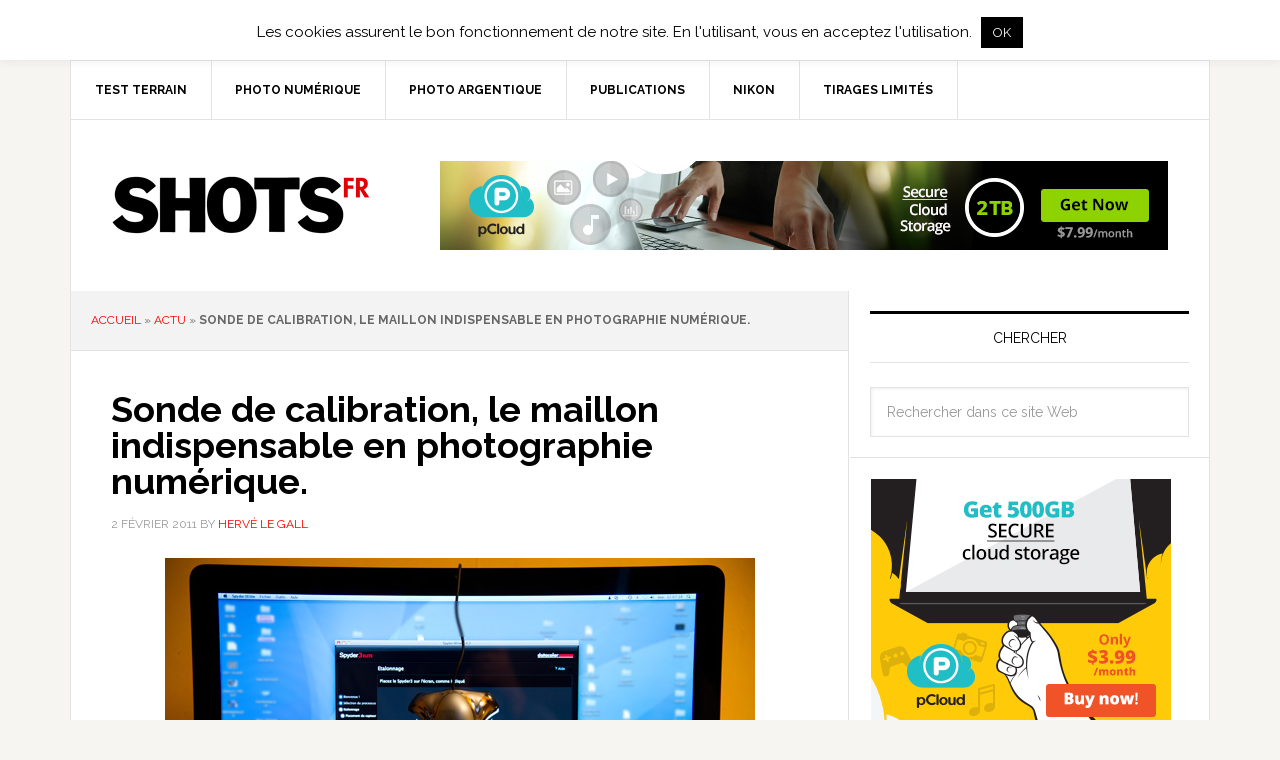

--- FILE ---
content_type: text/html; charset=UTF-8
request_url: https://shots.fr/2011/02/02/sonde-de-calibration-le-maillon-indispensable-en-photographie-numerique/
body_size: 25981
content:
<!DOCTYPE html>
<html lang="fr-FR">
<head >
<meta charset="UTF-8" />
<meta name="viewport" content="width=device-width, initial-scale=1" />
<meta name='robots' content='index, follow, max-image-preview:large, max-snippet:-1, max-video-preview:-1' />
	<style>img:is([sizes="auto" i], [sizes^="auto," i]) { contain-intrinsic-size: 3000px 1500px }</style>
	
	<!-- This site is optimized with the Yoast SEO plugin v26.8 - https://yoast.com/product/yoast-seo-wordpress/ -->
	<title>Sonde de calibration, le maillon indispensable en photographie numérique. - SHOTS</title>
	<meta name="description" content="Des infos pour les photographes professionnels et amateurs, toute l&#039;actualité de la photographie, tests, comparatifs d&#039;appareils photo, des tutoriels photo." />
	<link rel="canonical" href="https://shots.fr/2011/02/02/sonde-de-calibration-le-maillon-indispensable-en-photographie-numerique/" />
	<meta property="og:locale" content="fr_FR" />
	<meta property="og:type" content="article" />
	<meta property="og:title" content="Sonde de calibration, le maillon indispensable en photographie numérique. - SHOTS" />
	<meta property="og:description" content="Des infos pour les photographes professionnels et amateurs, toute l&#039;actualité de la photographie, tests, comparatifs d&#039;appareils photo, des tutoriels photo." />
	<meta property="og:url" content="https://shots.fr/2011/02/02/sonde-de-calibration-le-maillon-indispensable-en-photographie-numerique/" />
	<meta property="og:site_name" content="SHOTS" />
	<meta property="article:published_time" content="2011-02-02T13:54:01+00:00" />
	<meta property="article:modified_time" content="2011-02-03T09:42:06+00:00" />
	<meta property="og:image" content="http://www.shots.fr/wp-content/uploads/2011/02/calibration-ecran-spyder-3-elite-shots-2011.jpg" />
	<meta name="author" content="Hervé LE GALL" />
	<meta name="twitter:card" content="summary_large_image" />
	<meta name="twitter:creator" content="@hervelegall" />
	<meta name="twitter:site" content="@hervelegall" />
	<meta name="twitter:label1" content="Écrit par" />
	<meta name="twitter:data1" content="Hervé LE GALL" />
	<meta name="twitter:label2" content="Durée de lecture estimée" />
	<meta name="twitter:data2" content="9 minutes" />
	<script type="application/ld+json" class="yoast-schema-graph">{"@context":"https://schema.org","@graph":[{"@type":"Article","@id":"https://shots.fr/2011/02/02/sonde-de-calibration-le-maillon-indispensable-en-photographie-numerique/#article","isPartOf":{"@id":"https://shots.fr/2011/02/02/sonde-de-calibration-le-maillon-indispensable-en-photographie-numerique/"},"author":{"name":"Hervé LE GALL","@id":"https://shots.fr/#/schema/person/7596c0a8bf9c40cf19ff6c8eae45593d"},"headline":"Sonde de calibration, le maillon indispensable en photographie numérique.","datePublished":"2011-02-02T13:54:01+00:00","dateModified":"2011-02-03T09:42:06+00:00","mainEntityOfPage":{"@id":"https://shots.fr/2011/02/02/sonde-de-calibration-le-maillon-indispensable-en-photographie-numerique/"},"wordCount":1938,"publisher":{"@id":"https://shots.fr/#/schema/person/7596c0a8bf9c40cf19ff6c8eae45593d"},"image":{"@id":"https://shots.fr/2011/02/02/sonde-de-calibration-le-maillon-indispensable-en-photographie-numerique/#primaryimage"},"thumbnailUrl":"http://www.shots.fr/wp-content/uploads/2011/02/calibration-ecran-spyder-3-elite-shots-2011.jpg","keywords":["calibration","mac","photo","spyder"],"articleSection":["actu","news","photo"],"inLanguage":"fr-FR"},{"@type":"WebPage","@id":"https://shots.fr/2011/02/02/sonde-de-calibration-le-maillon-indispensable-en-photographie-numerique/","url":"https://shots.fr/2011/02/02/sonde-de-calibration-le-maillon-indispensable-en-photographie-numerique/","name":"Sonde de calibration, le maillon indispensable en photographie numérique. - SHOTS","isPartOf":{"@id":"https://shots.fr/#website"},"primaryImageOfPage":{"@id":"https://shots.fr/2011/02/02/sonde-de-calibration-le-maillon-indispensable-en-photographie-numerique/#primaryimage"},"image":{"@id":"https://shots.fr/2011/02/02/sonde-de-calibration-le-maillon-indispensable-en-photographie-numerique/#primaryimage"},"thumbnailUrl":"http://www.shots.fr/wp-content/uploads/2011/02/calibration-ecran-spyder-3-elite-shots-2011.jpg","datePublished":"2011-02-02T13:54:01+00:00","dateModified":"2011-02-03T09:42:06+00:00","description":"Des infos pour les photographes professionnels et amateurs, toute l'actualité de la photographie, tests, comparatifs d'appareils photo, des tutoriels photo.","breadcrumb":{"@id":"https://shots.fr/2011/02/02/sonde-de-calibration-le-maillon-indispensable-en-photographie-numerique/#breadcrumb"},"inLanguage":"fr-FR","potentialAction":[{"@type":"ReadAction","target":["https://shots.fr/2011/02/02/sonde-de-calibration-le-maillon-indispensable-en-photographie-numerique/"]}]},{"@type":"ImageObject","inLanguage":"fr-FR","@id":"https://shots.fr/2011/02/02/sonde-de-calibration-le-maillon-indispensable-en-photographie-numerique/#primaryimage","url":"http://www.shots.fr/wp-content/uploads/2011/02/calibration-ecran-spyder-3-elite-shots-2011.jpg","contentUrl":"http://www.shots.fr/wp-content/uploads/2011/02/calibration-ecran-spyder-3-elite-shots-2011.jpg"},{"@type":"BreadcrumbList","@id":"https://shots.fr/2011/02/02/sonde-de-calibration-le-maillon-indispensable-en-photographie-numerique/#breadcrumb","itemListElement":[{"@type":"ListItem","position":1,"name":"Accueil","item":"https://shots.fr/"},{"@type":"ListItem","position":2,"name":"actu","item":"https://shots.fr/actu/"},{"@type":"ListItem","position":3,"name":"Sonde de calibration, le maillon indispensable en photographie numérique."}]},{"@type":"WebSite","@id":"https://shots.fr/#website","url":"https://shots.fr/","name":"SHOTS","description":"actualités de la photographie","publisher":{"@id":"https://shots.fr/#/schema/person/7596c0a8bf9c40cf19ff6c8eae45593d"},"potentialAction":[{"@type":"SearchAction","target":{"@type":"EntryPoint","urlTemplate":"https://shots.fr/?s={search_term_string}"},"query-input":{"@type":"PropertyValueSpecification","valueRequired":true,"valueName":"search_term_string"}}],"inLanguage":"fr-FR"},{"@type":["Person","Organization"],"@id":"https://shots.fr/#/schema/person/7596c0a8bf9c40cf19ff6c8eae45593d","name":"Hervé LE GALL","image":{"@type":"ImageObject","inLanguage":"fr-FR","@id":"https://shots.fr/#/schema/person/image/","url":"https://shots.fr/wp-content/uploads/2021/05/hg-280.png","contentUrl":"https://shots.fr/wp-content/uploads/2021/05/hg-280.png","width":280,"height":280,"caption":"Hervé LE GALL"},"logo":{"@id":"https://shots.fr/#/schema/person/image/"},"description":"Hervé \"harvey\" LE GALL, photographe auteur basé à Brest au début du monde. A trainé ses appareils photo dans la plupart des coins sombres de la région Bretagne. Photographe-maison du Cabaret Vauban, photographe officiel des Vieilles Charrues (entre autres). Intransigeant, il aime la photo, les lasagnes, le kouign amann et le Breizh Cola. Rédac chef de SHOTS.","sameAs":["https://shots.fr","https://www.instagram.com/hervelegall/","https://x.com/hervelegall"],"url":"https://shots.fr/author/harvey/"}]}</script>
	<!-- / Yoast SEO plugin. -->


<link rel='dns-prefetch' href='//fonts.googleapis.com' />
<link rel="alternate" type="application/rss+xml" title="SHOTS &raquo; Flux" href="http://feeds.feedburner.com/shotsfr" />
<link rel="alternate" type="application/rss+xml" title="SHOTS &raquo; Flux des commentaires" href="https://shots.fr/comments/feed/" />
<link rel="alternate" type="application/rss+xml" title="SHOTS &raquo; Sonde de calibration, le maillon indispensable en photographie numérique. Flux des commentaires" href="https://shots.fr/2011/02/02/sonde-de-calibration-le-maillon-indispensable-en-photographie-numerique/feed/" />
<script type="text/javascript">
/* <![CDATA[ */
window._wpemojiSettings = {"baseUrl":"https:\/\/s.w.org\/images\/core\/emoji\/16.0.1\/72x72\/","ext":".png","svgUrl":"https:\/\/s.w.org\/images\/core\/emoji\/16.0.1\/svg\/","svgExt":".svg","source":{"concatemoji":"https:\/\/shots.fr\/wp-includes\/js\/wp-emoji-release.min.js?ver=6.8.3"}};
/*! This file is auto-generated */
!function(s,n){var o,i,e;function c(e){try{var t={supportTests:e,timestamp:(new Date).valueOf()};sessionStorage.setItem(o,JSON.stringify(t))}catch(e){}}function p(e,t,n){e.clearRect(0,0,e.canvas.width,e.canvas.height),e.fillText(t,0,0);var t=new Uint32Array(e.getImageData(0,0,e.canvas.width,e.canvas.height).data),a=(e.clearRect(0,0,e.canvas.width,e.canvas.height),e.fillText(n,0,0),new Uint32Array(e.getImageData(0,0,e.canvas.width,e.canvas.height).data));return t.every(function(e,t){return e===a[t]})}function u(e,t){e.clearRect(0,0,e.canvas.width,e.canvas.height),e.fillText(t,0,0);for(var n=e.getImageData(16,16,1,1),a=0;a<n.data.length;a++)if(0!==n.data[a])return!1;return!0}function f(e,t,n,a){switch(t){case"flag":return n(e,"\ud83c\udff3\ufe0f\u200d\u26a7\ufe0f","\ud83c\udff3\ufe0f\u200b\u26a7\ufe0f")?!1:!n(e,"\ud83c\udde8\ud83c\uddf6","\ud83c\udde8\u200b\ud83c\uddf6")&&!n(e,"\ud83c\udff4\udb40\udc67\udb40\udc62\udb40\udc65\udb40\udc6e\udb40\udc67\udb40\udc7f","\ud83c\udff4\u200b\udb40\udc67\u200b\udb40\udc62\u200b\udb40\udc65\u200b\udb40\udc6e\u200b\udb40\udc67\u200b\udb40\udc7f");case"emoji":return!a(e,"\ud83e\udedf")}return!1}function g(e,t,n,a){var r="undefined"!=typeof WorkerGlobalScope&&self instanceof WorkerGlobalScope?new OffscreenCanvas(300,150):s.createElement("canvas"),o=r.getContext("2d",{willReadFrequently:!0}),i=(o.textBaseline="top",o.font="600 32px Arial",{});return e.forEach(function(e){i[e]=t(o,e,n,a)}),i}function t(e){var t=s.createElement("script");t.src=e,t.defer=!0,s.head.appendChild(t)}"undefined"!=typeof Promise&&(o="wpEmojiSettingsSupports",i=["flag","emoji"],n.supports={everything:!0,everythingExceptFlag:!0},e=new Promise(function(e){s.addEventListener("DOMContentLoaded",e,{once:!0})}),new Promise(function(t){var n=function(){try{var e=JSON.parse(sessionStorage.getItem(o));if("object"==typeof e&&"number"==typeof e.timestamp&&(new Date).valueOf()<e.timestamp+604800&&"object"==typeof e.supportTests)return e.supportTests}catch(e){}return null}();if(!n){if("undefined"!=typeof Worker&&"undefined"!=typeof OffscreenCanvas&&"undefined"!=typeof URL&&URL.createObjectURL&&"undefined"!=typeof Blob)try{var e="postMessage("+g.toString()+"("+[JSON.stringify(i),f.toString(),p.toString(),u.toString()].join(",")+"));",a=new Blob([e],{type:"text/javascript"}),r=new Worker(URL.createObjectURL(a),{name:"wpTestEmojiSupports"});return void(r.onmessage=function(e){c(n=e.data),r.terminate(),t(n)})}catch(e){}c(n=g(i,f,p,u))}t(n)}).then(function(e){for(var t in e)n.supports[t]=e[t],n.supports.everything=n.supports.everything&&n.supports[t],"flag"!==t&&(n.supports.everythingExceptFlag=n.supports.everythingExceptFlag&&n.supports[t]);n.supports.everythingExceptFlag=n.supports.everythingExceptFlag&&!n.supports.flag,n.DOMReady=!1,n.readyCallback=function(){n.DOMReady=!0}}).then(function(){return e}).then(function(){var e;n.supports.everything||(n.readyCallback(),(e=n.source||{}).concatemoji?t(e.concatemoji):e.wpemoji&&e.twemoji&&(t(e.twemoji),t(e.wpemoji)))}))}((window,document),window._wpemojiSettings);
/* ]]> */
</script>
<link rel='stylesheet' id='news-pro-theme-css' href='https://shots.fr/wp-content/themes/news-pro/style.css?ver=3.0.0' type='text/css' media='all' />
<style id='wp-emoji-styles-inline-css' type='text/css'>

	img.wp-smiley, img.emoji {
		display: inline !important;
		border: none !important;
		box-shadow: none !important;
		height: 1em !important;
		width: 1em !important;
		margin: 0 0.07em !important;
		vertical-align: -0.1em !important;
		background: none !important;
		padding: 0 !important;
	}
</style>
<link rel='stylesheet' id='cookie-law-info-css' href='https://shots.fr/wp-content/plugins/cookie-law-info/legacy/public/css/cookie-law-info-public.css?ver=3.3.9.1' type='text/css' media='all' />
<link rel='stylesheet' id='cookie-law-info-gdpr-css' href='https://shots.fr/wp-content/plugins/cookie-law-info/legacy/public/css/cookie-law-info-gdpr.css?ver=3.3.9.1' type='text/css' media='all' />
<link rel='stylesheet' id='social-widget-css' href='https://shots.fr/wp-content/plugins/social-media-widget/social_widget.css?ver=6.8.3' type='text/css' media='all' />
<link rel='stylesheet' id='google-fonts-css' href='//fonts.googleapis.com/css?family=Raleway%3A400%2C700%7CPathway+Gothic+One&#038;ver=3.0.0' type='text/css' media='all' />
<link rel='stylesheet' id='simple-social-icons-font-css' href='https://shots.fr/wp-content/plugins/simple-social-icons/css/style.css?ver=4.0.0' type='text/css' media='all' />
<link rel='stylesheet' id='genesis-tabs-stylesheet-css' href='https://shots.fr/wp-content/plugins/genesis-tabs/assets/css/style.css?ver=0.9.5' type='text/css' media='all' />
<script type="text/javascript" src="https://shots.fr/wp-includes/js/jquery/jquery.min.js?ver=3.7.1" id="jquery-core-js"></script>
<script type="text/javascript" src="https://shots.fr/wp-includes/js/jquery/jquery-migrate.min.js?ver=3.4.1" id="jquery-migrate-js"></script>
<script type="text/javascript" id="cookie-law-info-js-extra">
/* <![CDATA[ */
var Cli_Data = {"nn_cookie_ids":[],"cookielist":[],"non_necessary_cookies":[],"ccpaEnabled":"","ccpaRegionBased":"","ccpaBarEnabled":"","strictlyEnabled":["necessary","obligatoire"],"ccpaType":"gdpr","js_blocking":"","custom_integration":"","triggerDomRefresh":"","secure_cookies":""};
var cli_cookiebar_settings = {"animate_speed_hide":"500","animate_speed_show":"500","background":"#fff","border":"#444","border_on":"","button_1_button_colour":"#000","button_1_button_hover":"#000000","button_1_link_colour":"#fff","button_1_as_button":"1","button_1_new_win":"","button_2_button_colour":"#333","button_2_button_hover":"#292929","button_2_link_colour":"#444","button_2_as_button":"1","button_2_hidebar":"1","button_3_button_colour":"#000","button_3_button_hover":"#000000","button_3_link_colour":"#fff","button_3_as_button":"1","button_3_new_win":"","button_4_button_colour":"#000","button_4_button_hover":"#000000","button_4_link_colour":"#fff","button_4_as_button":"1","button_7_button_colour":"#61a229","button_7_button_hover":"#4e8221","button_7_link_colour":"#fff","button_7_as_button":"1","button_7_new_win":"","font_family":"inherit","header_fix":"","notify_animate_hide":"","notify_animate_show":"","notify_div_id":"#cookie-law-info-bar","notify_position_horizontal":"right","notify_position_vertical":"top","scroll_close":"","scroll_close_reload":"","accept_close_reload":"","reject_close_reload":"","showagain_tab":"","showagain_background":"#fff","showagain_border":"#000","showagain_div_id":"#cookie-law-info-again","showagain_x_position":"100px","text":"#000","show_once_yn":"","show_once":"10000","logging_on":"","as_popup":"","popup_overlay":"1","bar_heading_text":"","cookie_bar_as":"banner","popup_showagain_position":"bottom-right","widget_position":"left"};
var log_object = {"ajax_url":"https:\/\/shots.fr\/wp-admin\/admin-ajax.php"};
/* ]]> */
</script>
<script type="text/javascript" src="https://shots.fr/wp-content/plugins/cookie-law-info/legacy/public/js/cookie-law-info-public.js?ver=3.3.9.1" id="cookie-law-info-js"></script>
<link rel="https://api.w.org/" href="https://shots.fr/wp-json/" /><link rel="alternate" title="JSON" type="application/json" href="https://shots.fr/wp-json/wp/v2/posts/1740" /><link rel="EditURI" type="application/rsd+xml" title="RSD" href="https://shots.fr/xmlrpc.php?rsd" />
<meta name="generator" content="WordPress 6.8.3" />
<link rel='shortlink' href='https://shots.fr/?p=1740' />
<link rel="alternate" title="oEmbed (JSON)" type="application/json+oembed" href="https://shots.fr/wp-json/oembed/1.0/embed?url=https%3A%2F%2Fshots.fr%2F2011%2F02%2F02%2Fsonde-de-calibration-le-maillon-indispensable-en-photographie-numerique%2F" />
<link rel="alternate" title="oEmbed (XML)" type="text/xml+oembed" href="https://shots.fr/wp-json/oembed/1.0/embed?url=https%3A%2F%2Fshots.fr%2F2011%2F02%2F02%2Fsonde-de-calibration-le-maillon-indispensable-en-photographie-numerique%2F&#038;format=xml" />

<!-- This site is using AdRotate v5.17.2 to display their advertisements - https://ajdg.solutions/ -->
<!-- AdRotate CSS -->
<style type="text/css" media="screen">
	.g { margin:0px; padding:0px; overflow:hidden; line-height:1; zoom:1; }
	.g img { height:auto; }
	.g-col { position:relative; float:left; }
	.g-col:first-child { margin-left: 0; }
	.g-col:last-child { margin-right: 0; }
	.g-1 { margin:1px 1px 1px 1px; }
	.g-2 { margin:1px 1px 1px 1px; }
	.g-3 { margin:1px 1px 1px 1px; }
	.g-4 { margin:1px 1px 1px 1px; }
	.g-5 { margin:1px;  }
	.g-6 { margin:1px 1px 1px 1px; }
	.g-7 { margin:1px 1px 1px 1px; }
	.g-8 { margin:1px 1px 1px 1px; }
	.g-9 { margin:1px 1px 1px 1px; }
	.g-10 { margin:1px 1px 1px 1px; }
	.g-11 { margin:1px 1px 1px 1px; }
	.g-12 { margin:1px;  }
	.g-13 { margin:1px 1px 1px 1px; }
	@media only screen and (max-width: 480px) {
		.g-col, .g-dyn, .g-single { width:100%; margin-left:0; margin-right:0; }
	}
</style>
<!-- /AdRotate CSS -->

<link rel="icon" href="https://shots.fr/wp-content/themes/news-pro/images/favicon.ico" />
<link rel="pingback" href="https://shots.fr/xmlrpc.php" />
<link rel="author" href="https://plus.google.com/114060209837023832168/posts" />
<meta name="google-site-verification" content="mh7iWswrhzQbaAmuYks_bZbjLpC7zziY8ZwIi9bpc4s" /><style type="text/css">.site-title a { background: url(https://www.shots.fr/wp-content/uploads/2014/06/SHOTSFR.png) no-repeat !important; }</style>
<meta name="verification" content="739a756f82ae7cfe5ee7a14015e994ca" /><style type="text/css">.recentcomments a{display:inline !important;padding:0 !important;margin:0 !important;}</style></head>
<body class="wp-singular post-template-default single single-post postid-1740 single-format-standard wp-theme-genesis wp-child-theme-news-pro custom-header header-image content-sidebar genesis-breadcrumbs-visible genesis-footer-widgets-visible"><div class="site-container"><nav class="nav-secondary" aria-label="Secondaire"><div class="wrap"><ul id="menu-primary-menu" class="menu genesis-nav-menu menu-secondary"><li id="menu-item-5109" class="menu-item menu-item-type-taxonomy menu-item-object-category menu-item-has-children menu-item-5109"><a href="https://shots.fr/test-terrain-photo/" title="tests terrain matériels photo"><span >test terrain</span></a>
<ul class="sub-menu">
	<li id="menu-item-5348" class="menu-item menu-item-type-taxonomy menu-item-object-category menu-item-5348"><a href="https://shots.fr/test-terrain-photo/materiels-nikon/" title="les matériels Nikon"><span >matériels Nikon</span></a></li>
</ul>
</li>
<li id="menu-item-5108" class="menu-item menu-item-type-taxonomy menu-item-object-category menu-item-has-children menu-item-5108"><a href="https://shots.fr/photo-numerique/"><span >photo numérique</span></a>
<ul class="sub-menu">
	<li id="menu-item-5111" class="menu-item menu-item-type-taxonomy menu-item-object-category menu-item-5111"><a href="https://shots.fr/logiciels-photo/" title="logiciels de traitement photo numérique"><span >logiciels</span></a></li>
	<li id="menu-item-5110" class="menu-item menu-item-type-taxonomy menu-item-object-category menu-item-5110"><a href="https://shots.fr/photo-de-concerts/"><span >photo de concerts</span></a></li>
	<li id="menu-item-5311" class="menu-item menu-item-type-taxonomy menu-item-object-category menu-item-5311"><a href="https://shots.fr/sauvegarde/" title="des outils pour sauvegarder vos photos"><span >sauvegarde</span></a></li>
</ul>
</li>
<li id="menu-item-5113" class="menu-item menu-item-type-taxonomy menu-item-object-category menu-item-has-children menu-item-5113"><a href="https://shots.fr/photo-argentique/"><span >photo argentique</span></a>
<ul class="sub-menu">
	<li id="menu-item-5357" class="menu-item menu-item-type-taxonomy menu-item-object-category menu-item-5357"><a href="https://shots.fr/photo-argentique/photographie-instantanee/" title="les artcles sur la photo instantanée"><span >photographie instantanée</span></a></li>
</ul>
</li>
<li id="menu-item-5112" class="menu-item menu-item-type-taxonomy menu-item-object-category menu-item-5112"><a href="https://shots.fr/publications/" title="livres et publications"><span >publications</span></a></li>
<li id="menu-item-5154" class="menu-item menu-item-type-taxonomy menu-item-object-category menu-item-5154"><a href="https://shots.fr/nikon/" title="Nikon et Nikkor"><span >Nikon</span></a></li>
<li id="menu-item-6022" class="menu-item menu-item-type-custom menu-item-object-custom menu-item-6022"><a target="_blank" href="https://hervelegall.com/"><span >Tirages limités</span></a></li>
</ul></div></nav><header class="site-header"><div class="wrap"><div class="title-area"><p class="site-title"><a href="https://shots.fr/">SHOTS</a></p><p class="site-description">actualités de la photographie</p></div><div class="widget-area header-widget-area"><section id="adrotate_widgets-17" class="widget adrotate_widgets"><div class="widget-wrap"><div class="g g-12"><div class="g-single a-81"><a href="https://partner.pcloud.com/r/2856" title="pCloud Premium" target="_blank"><img src="https://partner.pcloud.com/media/banners/personal/personal00172890.png" alt="pCloud Premium"/></a></div></div></div></section>
</div></div></header><div class="site-inner"><div class="content-sidebar-wrap"><main class="content"><div class="breadcrumb"><span><span><a href="https://shots.fr/">Accueil</a></span> » <span><a href="https://shots.fr/actu/">actu</a></span> » <span class="breadcrumb_last" aria-current="page"><strong>Sonde de calibration, le maillon indispensable en photographie numérique.</strong></span></span></div><article class="post-1740 post type-post status-publish format-standard category-actu category-news category-technique tag-calibration tag-mac tag-photo tag-spyder entry" aria-label="Sonde de calibration, le maillon indispensable en photographie numérique."><header class="entry-header"><h1 class="entry-title">Sonde de calibration, le maillon indispensable en photographie numérique.</h1>
<p class="entry-meta"><time class="entry-time">2 février 2011</time> By <span class="entry-author"><a href="https://shots.fr/author/harvey/" class="entry-author-link" rel="author"><span class="entry-author-name">Hervé LE GALL</span></a></span>  </p></header><div class="entry-content"><p><a href="http://www.shots.fr/wp-content/uploads/2011/02/calibration-ecran-spyder-3-elite-shots-2011.jpg"><img decoding="async" src="http://www.shots.fr/wp-content/uploads/2011/02/calibration-ecran-spyder-3-elite-shots-2011.jpg" alt="calibration-ecran-spyder-3-elite-shots-2011" title="calibration-ecran-spyder-3-elite-shots-2011" width="590" height="393" class="aligncenter size-full wp-image-1741" srcset="https://shots.fr/wp-content/uploads/2011/02/calibration-ecran-spyder-3-elite-shots-2011.jpg 590w, https://shots.fr/wp-content/uploads/2011/02/calibration-ecran-spyder-3-elite-shots-2011-300x199.jpg 300w" sizes="(max-width: 590px) 100vw, 590px" /></a><br />De mes glorieuses années passées au coeur de la planète <strong>Apple</strong>, du début des années 80 au milieu des années 90, je garde des souvenirs remplis de bons moments. J&rsquo;ai eu la chance de vivre le tout début de l&rsquo;ère de <em>la firme de Cuppertino</em>, à une époque où un Apple ][e se négociait à prix d&rsquo;or (50.000 Francs de l&rsquo;époque, soit à la louche 7600 de nos actuels euro et encore même pas actualisés !) sauf si vous pouviez bénéficier, grâce à un revendeur peu regardant, de l&rsquo;opération « <em>l&rsquo;avenir n&rsquo;attend pas</em> » moyennant quoi la bête équipée d&rsquo;un double lecteur de 140K ne vous coûtait « que » la moitié, avec une remise de 50%. C&rsquo;était, pour moi, le début du bonheur et aussi d&rsquo;une grande aventure humaine. Songez qu&rsquo;en ces temps reculés, <em>Macintosh</em> n&rsquo;existait même pas, c&rsquo;est vous dire dans quel état de platitude on vivait à l&rsquo;époque. Il n&rsquo;y avait pas internet mais grâce à la carte <em>Fakir</em> on pouvait transformer son ordinateur Apple ][ en serveur minitel mono-canal. Le rêve quoi ! À la fin des années 80, Mac avait enfin pris le pouvoir. Les plus fortunés d&rsquo;entre nous avaient des <strong>Mac IIfx</strong>, utilisaient <em>PageMaker</em> et on commençait à parler de <em>pré-presse</em> et de traitements numériques. Les écrans <em>Supermac</em>, <em>Radius</em>, <em>Barco</em> et consorts se monnayaient à prix d&rsquo;or. Vendre un système <em>Barco</em> et sa sonde de calibration permettait de nourrir une famille pendant un bail, j&rsquo;exagère à peine. J&rsquo;ai plein de souvenirs drôles et cocasses de cette époque, quand le logiciel vedette s&rsquo;appelait <em>PixelPaint</em> et qu&rsquo;on s&rsquo;extasiait sur sa capacité à gérer seize millions de couleurs. Je ne savais pas encore que le logiciel que j&rsquo;étais en train de beta-tester allait révolutionner la planète, dès le début des années 90. À l&rsquo;époque il était connu sous sa seule signature, son nom de code, était distribué avec certains scanners. Il n&rsquo;avait pas encore suscité l&rsquo;appétit de la société Adobe et ne s&rsquo;appelait pas encore <em>PhotoShop</em>. Je me souviens de réactions de clients de l&rsquo;époque : « <em>ça ne marchera jamais votre truc !</em> » Il faut dire que Photoshop avait dix ans d&rsquo;avance, voire plus, sur tout ce qui existait à l&rsquo;époque et les machines avaient bien du mal à suivre. Bref, j&rsquo;ai vécu avec joie tout ce <em>bordel ambiant</em>, pour reprendre l&rsquo;expression chère au cœur du créateur de la société <strong>Hello Informatique</strong> qui commercialisait un modem 2400bps protégé par une étrange carte intégrant un micro-processeur (dingue non ?) et je garde de cette belle époque de précieux souvenirs et des amis très chers. En tout cas, dès le départ, une problématique importante s&rsquo;est posée, dès l&rsquo;utilisation d&rsquo;écrans en couleurs, c&rsquo;est justement de s&rsquo;assurer de la concordance entre ce que l&rsquo;opérateur voyait sur son écran et ce qu&rsquo;il allait obtenir sur le document une fois imprimé. Le tout résumé dans l&rsquo;acronyme désormais célèbre, wisiwig. <em>What you see is what you get</em>. Aujourd&rsquo;hui autant qu&rsquo;hier, cette problématique demeure. <em>What you get ?</em> Pas sûr, justement ! Comment être certain, à ce propos, que le vert de la pelouse, le jaune de la pâquerette et le noir du cul de la vache correspondent vraiment à la réalité ? Pour cela, pour avoir cette assurance de concordance et d&rsquo;exactitude des couleurs et des contrastes, il faut <em>calibrer</em> votre écran. Mais avant ça, quelques petits conseils environnementaux.</p>
<p>• <strong>Trop de lumière tue la lumière.</strong><br />
Premier conseil, de base. Veillez à positionner votre écran à l&rsquo;abri de toute lumière directe. Si le soleil frappe directement votre écran, si la lumière ambiante de l&rsquo;endroit où vous visualisez vos photos est trop intense, vous êtes déjà <em>hors jeu</em>. L&rsquo;idéal est que votre écran soit bien abrité de la lumière. Je me souviens des premiers écrans <strong>Barco</strong> (ceux qui, à l&rsquo;époque, coûtaient un bras). Ils étaient livrés avec un cache, comme une visière qu&rsquo;on adaptait sur l&rsquo;écran, le protégeant ainsi des lumières parasites. Sur nos écrans plats LCD d&rsquo;aujourd&rsquo;hui, la meilleure protection c&rsquo;est le choix du bon positionnement. Parfois, on n&rsquo;a pas trop le choix. Dans ce cas, le rideau permet d&rsquo;atténuer l&rsquo;agression de la lumière, c&rsquo;est le choix que j&rsquo;ai fait dans le bureau où je travaille mes clichés. Les deux petites fenêtres qui sont face à moi sont occultées par des rideaux opaques. Les deux autres fenêtres, sur ma gauche, disposent de rideaux, tirés lorsque je <em>dérushe</em>. Pour ne pas être dans la pénombre totale, une lumière indirecte éclaire le mur et le sol. Voilà pour l&rsquo;environnement. Reste à ce que l&rsquo;écran restitue avec le plus d&rsquo;exactitude possible les couleurs, le contraste de mes clichés. Que mon écran restitue la réalité pour que mes tirages papiers soient <em>in fine</em> conformes à la réalité. C&rsquo;est le rôle du <strong>calibrage</strong> ou pour reprendre l&rsquo;expression anglo-saxonne de la <strong>calibration</strong>. </p>
<p>• <strong>La calibration de mon écran.</strong><br />
J&rsquo;utilise un <strong>iMac</strong> 22 pouces sous Mac OSX 10.6.6, équipé en standard d&rsquo;une carte graphique <em>Nvidia GeForce 9400</em>, couleurs vraies 32 bits. Pour la calibration de mon écran, j&rsquo;ai choisi le système <strong>Spyder 3 Elite</strong> commercialisé en France par (l&rsquo;excellent) <strong><a href="http://www.guidenumerique.com/go_25.html" target=_blank>Macway</a></strong>. Simple de mise en œuvre, simple d&rsquo;utilisation, pas très onéreux (comptez moins de 200€) et surtout livré <em>tout en un</em>. Une <strong>sonde de calibration</strong> d&rsquo;un côté, un excellent <em>software</em> de l&rsquo;autre. Ce tandem, sonde + logiciel, va d&rsquo;abord vous permettre d&rsquo;<strong>analyser la lumière ambiante</strong> de votre espace de travail, autant dire une étape cruciale. Comme je l&rsquo;ai écrit plus haut, <em>trop de lumière tue la lumière</em>. L&rsquo;étape préliminaire à la calibration va donc consister pour la sonde <strong>Spyder</strong> à mesurer la lumière ambiante de votre espace de travail. Posez la sonde à côté de votre écran, lancez <strong>Spyder 3 Elite</strong> (barre de menu en haut à droite de l&rsquo;écran de votre Mac) et cliquez sur le bouton de <em>mesure de lumière ambiante</em>. La sonde analyse la lumière et vous donne le résultat. Un conseil, si la sonde détecte une lumière trop vive, déplacez votre écran ou tirez les rideaux. Et relancez l&rsquo;analyse de la lumière. Selon celle-ci, Spyder indique si votre environnement est favorable, ou pas. Il vaut mieux qu&rsquo;il le soit, car la suite en dépend. Ensuite vient le moment de la <em>calibration</em> proprement dite. Spyder vous invite à positionner la sonde sur l&rsquo;écran. Si vous avez un écran LCD, n&rsquo;utilisez pas la ventouse pour coller la sonde à l&rsquo;écran, mais utilisez plutôt le contrepoids sur la face arrière de votre écran et la sonde positionnée au mieux, à l&#8217;emplacement désigné par le logiciel. S&rsquo;il le faut, inclinez légèrement votre écran vers l&rsquo;avant, vous devez trouver un bon compromis au niveau du positionnement sur l&rsquo;écran. Si vous utilisez un logiciel comme <em>Google mail notifier</em>, quittez-le pendant la calibration. Évitez aussi les économiseurs d&rsquo;écran qui pourraient se lancer juste avant la calibration, ça ferait désordre. Une fois que tout est prêt vous pouvez lancer la procédure. </p>
<p><a href="http://www.shots.fr/wp-content/uploads/2011/02/console-spyder-3-elite-shots.jpg"><img decoding="async" src="http://www.shots.fr/wp-content/uploads/2011/02/console-spyder-3-elite-shots.jpg" alt="console-spyder-3-elite-shots" title="console-spyder-3-elite-shots" width="590" height="415" class="aligncenter size-full wp-image-1742" srcset="https://shots.fr/wp-content/uploads/2011/02/console-spyder-3-elite-shots.jpg 590w, https://shots.fr/wp-content/uploads/2011/02/console-spyder-3-elite-shots-300x211.jpg 300w" sizes="(max-width: 590px) 100vw, 590px" /></a></p>
<p>• <strong>Calibration : et plus blanc que blanc, c&rsquo;est blanc ?</strong><br />
<strong>Spyder</strong> va mesurer votre écran. Le but de la calibration est de trouver, pour votre écran, le <em>point blanc</em> le plus blanc possible, le <em>blanc de chez blanc</em>. De la même façon il va chercher le noir le plus noir, calibrer la luminosité et le contraste avec une gamme de couleurs (noir, blanc, gris, rouge, vert, jaune, bleu, blanc). Une fois passée en revue cette gamme de couleur, le logiciel cherche à améliorer, à optimiser le point blanc, puis mesure la luminosité de l&rsquo;écran (maximale, moyenne, minimale), adapte la luminosité et règle votre écran, en fonction du <em>gamma</em> (2,2), de la température de couleur selon la lumière ambiante (la norme D50 arts graphiques se situe autour de 5000K). Une fois l&rsquo;ensemble de la procédure terminé (comptez une vingtaine de minutes la première fois), Spyder vous propose d&rsquo;enregistrer le <strong>profil ICC</strong> de votre écran. C&rsquo;est ce profil qui sera désormais utilisé par votre Mac, par défaut. C&rsquo;est la phase de <strong>caractérisation</strong>, c&rsquo;est à dire l&rsquo;enregistrement des caractéristiques d&rsquo;étalonnage de <em>votre</em> écran. À l&rsquo;issue de la procédure, Spyder vous propose de visualiser une série d&rsquo;images de tests qui vous permettent de comparer votre écran <em>avant</em> la calibration et <em>après</em>. Un clic sur le bouton <em>permuter</em> et vous voyez votre écran sous un autre jour ! Vous pouvez aussi, via le logiciel, comparer votre <em>profil ICC</em> aux profils habituellement utilisés de manière standard.</p>
<p>• <strong>Spyder 3, comme les scouts : toujours prête !</strong><br />
Un conseil. Laissez <em>toujours</em> votre sonde connectée. Et pendant que j&rsquo;y pense, connectez votre sonde à un vrai port USB, au dos de votre iMac et surtout pas sur un hub. N&rsquo;hésitez pas à l&rsquo;utiliser régulièrement et donc à la rentabiliser. Pour être efficace, une calibration doit être effectuée cycliquement. Avec ma sonde <strong>Spyder Elite</strong>, je fais un <em>CheckCAL</em> tous les quinze jours, c&rsquo;est une vérification de l&rsquo;étalonnage actuel de mon écran. Vous pouvez à tout moment ou à chaque fois que l&rsquo;envie vous en prend, faire un <em>ReCAL</em> (c&rsquo;est un étalonnage standard de votre écran) ou un <em>FullCAL</em> (c&rsquo;est l&rsquo;étalonnage complet de l&rsquo;écran). Si vous pensez que les conditions se sont dégradées ou que la lumière ambiante a changé, une calibration rapide peut être un bon moyen de vous rassurer.</p>
<p>• <strong>Photographe amateur ou professionnel, c&rsquo;est un investissement indispensable !</strong><br />
Soyons clair, <strong>une sonde de calibration</strong> est pour tout photographe, qu&rsquo;il soit simple amateur, amateur expert ou professionnel, un investissement définitivement <strong>indispensable</strong>, dès lors qu&rsquo;on travaille des images à l&rsquo;écran. Spyder existe en deux versions, une version <em>Pro</em> et une version <em>Elite</em>, avec une différence de prix relativement minime et quelques fonctionnalités en plus dans la version Elite. Pour ma part, je ne lésine que rarement sur la qualité des matériels engagés, alors amortir quelques dizaines d&rsquo;euro en plus, compte tenu du service rendu c&rsquo;est pour moi quantité négligeable. J&rsquo;ai toujours tendance à vouloir utiliser le meilleur. Quelque soit votre choix (je vous donne les liens vers les deux produits) en achetant une sonde Spyder pour votre Mac, vous faites d&rsquo;une pierre deux coups. D&rsquo;abord vous achetez un matériel de qualité qui va durer dans le temps. Ensuite ce matériel vient accompagné d&rsquo;un logiciel efficace, performant et simple, vraiment simple d&rsquo;utilisation. À ce propos, notez aussi les mises à jour gratuites du logiciel par internet. Pour être assuré d&rsquo;une harmonie entre la réalité photographiée, les couleurs restituées à l&rsquo;écran et le tirage sur papier, <strong>le dénominateur commun indispensable est la sonde de calibration</strong>.</p>
<p>• <strong><a href="http://tracking.publicidees.com/clic.php?promoid=0&#038;progid=337&#038;partid=19589&#038;url=http://www.macway.com/fr/product/10656/datacolor-spyder-3-elite.html?p=61" target=_blank>voir la fiche produit Spyder 3 Elite</a></strong></p>
<p>• <strong><a href="http://tracking.publicidees.com/clic.php?promoid=0&#038;progid=337&#038;partid=19589&#038;url=http://www.macway.com/fr/product/11419/datacolor-spyder3-pro.html?p=61" target=_blank>voir aussi la fiche produit Spyder 3 Pro sur le site Macway</a></strong></p>
<!--<rdf:RDF xmlns:rdf="http://www.w3.org/1999/02/22-rdf-syntax-ns#"
			xmlns:dc="http://purl.org/dc/elements/1.1/"
			xmlns:trackback="http://madskills.com/public/xml/rss/module/trackback/">
		<rdf:Description rdf:about="https://shots.fr/2011/02/02/sonde-de-calibration-le-maillon-indispensable-en-photographie-numerique/"
    dc:identifier="https://shots.fr/2011/02/02/sonde-de-calibration-le-maillon-indispensable-en-photographie-numerique/"
    dc:title="Sonde de calibration, le maillon indispensable en photographie numérique."
    trackback:ping="https://shots.fr/2011/02/02/sonde-de-calibration-le-maillon-indispensable-en-photographie-numerique/trackback/" />
</rdf:RDF>-->
</div><footer class="entry-footer"><p class="entry-meta"><span class="entry-categories">Classé sous :<a href="https://shots.fr/actu/" rel="category tag">actu</a>, <a href="https://shots.fr/news/" rel="category tag">news</a>, <a href="https://shots.fr/technique/" rel="category tag">photo</a></span> <span class="entry-tags">Balisé avec :<a href="https://shots.fr/tag/calibration/" rel="tag">calibration</a>, <a href="https://shots.fr/tag/mac/" rel="tag">mac</a>, <a href="https://shots.fr/tag/photo/" rel="tag">photo</a>, <a href="https://shots.fr/tag/spyder/" rel="tag">spyder</a></span></p></footer></article><div class="after-entry" class="widget-area"><section id="adrotate_widgets-18" class="widget adrotate_widgets"><div class="widget-wrap"><div class="g g-11"><div class="g-single a-81"><a href="https://partner.pcloud.com/r/2856" title="pCloud Premium" target="_blank"><img src="https://partner.pcloud.com/media/banners/personal/personal00172890.png" alt="pCloud Premium"/></a></div></div></div></section>
</div><section class="author-box"><img alt='' src='https://secure.gravatar.com/avatar/8fdc96aaf65920bd76ecda2a2c5803adfc0a5569484485c0192cbcf47d93bd0a?s=70&#038;r=g' srcset='https://secure.gravatar.com/avatar/8fdc96aaf65920bd76ecda2a2c5803adfc0a5569484485c0192cbcf47d93bd0a?s=140&#038;r=g 2x' class='avatar avatar-70 photo' height='70' width='70' loading='lazy' decoding='async'/><h4 class="author-box-title">À propos <span itemprop="name">Hervé LE GALL</span></h4><div class="author-box-content" itemprop="description"><p>Hervé "harvey" LE GALL, photographe auteur basé à Brest au début du monde. A trainé ses appareils photo dans la plupart des coins sombres de la région Bretagne. Photographe-maison du Cabaret Vauban, photographe officiel des Vieilles Charrues (entre autres). Intransigeant, il aime la photo, les lasagnes, le kouign amann et le Breizh Cola. Rédac chef de SHOTS.</p>
</div></section><div class="entry-comments" id="comments"><h3>Commentaires</h3><ol class="comment-list">
	<li class="comment even thread-even depth-1" id="comment-29810">
	<article id="article-comment-29810">

		
		<header class="comment-header">
			<p class="comment-author">
				<img alt='' src='https://secure.gravatar.com/avatar/f5bf46ddd278cc35f9e32b56638b590855a8d1490533ed970b2139f1379a0597?s=48&#038;r=g' srcset='https://secure.gravatar.com/avatar/f5bf46ddd278cc35f9e32b56638b590855a8d1490533ed970b2139f1379a0597?s=96&#038;r=g 2x' class='avatar avatar-48 photo' height='48' width='48' loading='lazy' decoding='async'/><span class="comment-author-name"><a href="http://www.fabricedrevon.com" class="comment-author-link" rel="external nofollow">Fabrice Drevon</a></span> <span class="says">dit</span>			</p>

			<p class="comment-meta"><time class="comment-time"><a class="comment-time-link" href="https://shots.fr/2011/02/02/sonde-de-calibration-le-maillon-indispensable-en-photographie-numerique/#comment-29810">2 février 2011 à 15:07</a></time></p>		</header>

		<div class="comment-content">
			
			<p>Et oui indispensable cette sonde, en revanche je ne pige pas pourquoi autant bossent sur un écran d&rsquo;imac ?!<br />
On a largement vu mieux question fidélité d&rsquo;affichage, surtout pour un photographe.<br />
Je pense aux écrans dédiés de chez Eizo, Nec et consors&#8230;(je suis en Eizo pour info).</p>
		</div>

		
		
	</article>
	</li><!-- #comment-## -->

	<li class="comment byuser comment-author-harvey bypostauthor odd alt thread-odd thread-alt depth-1" id="comment-29811">
	<article id="article-comment-29811">

		
		<header class="comment-header">
			<p class="comment-author">
				<img alt='' src='https://secure.gravatar.com/avatar/8fdc96aaf65920bd76ecda2a2c5803adfc0a5569484485c0192cbcf47d93bd0a?s=48&#038;r=g' srcset='https://secure.gravatar.com/avatar/8fdc96aaf65920bd76ecda2a2c5803adfc0a5569484485c0192cbcf47d93bd0a?s=96&#038;r=g 2x' class='avatar avatar-48 photo' height='48' width='48' loading='lazy' decoding='async'/><span class="comment-author-name"><a href="http://www.shots.fr" class="comment-author-link" rel="external nofollow">harvey</a></span> <span class="says">dit</span>			</p>

			<p class="comment-meta"><time class="comment-time"><a class="comment-time-link" href="https://shots.fr/2011/02/02/sonde-de-calibration-le-maillon-indispensable-en-photographie-numerique/#comment-29811">2 février 2011 à 15:27</a></time></p>		</header>

		<div class="comment-content">
			
			<p>@Fabrice Drevon à dire vrai si tu veux bosser sur MacOSX, soit tu prends un iMac avec un écran intégré, soit tu prends un Mac Pro et l&rsquo;écran de ton choix. La seconde option coûte cher. Je ne suis pas du tout d&rsquo;accord avec ton approche sur la fidélité de l&rsquo;affichage de iMac, surtout sur les nouveaux modèles. La dalle est d&rsquo;excellente qualité, la restitution est fidèle. Surtout si l&rsquo;écran est bien calibré.</p>
		</div>

		
		
	</article>
	</li><!-- #comment-## -->

	<li class="comment even thread-even depth-1" id="comment-29812">
	<article id="article-comment-29812">

		
		<header class="comment-header">
			<p class="comment-author">
				<img alt='' src='https://secure.gravatar.com/avatar/6fa5f83849a7785e0f3b0dc00a5b79337895cdc946527b4488aa7bea553a85e8?s=48&#038;r=g' srcset='https://secure.gravatar.com/avatar/6fa5f83849a7785e0f3b0dc00a5b79337895cdc946527b4488aa7bea553a85e8?s=96&#038;r=g 2x' class='avatar avatar-48 photo' height='48' width='48' loading='lazy' decoding='async'/><span class="comment-author-name"><a href="http://lightsinshadows.wordpress.com/" class="comment-author-link" rel="external nofollow">Buffalaurent</a></span> <span class="says">dit</span>			</p>

			<p class="comment-meta"><time class="comment-time"><a class="comment-time-link" href="https://shots.fr/2011/02/02/sonde-de-calibration-le-maillon-indispensable-en-photographie-numerique/#comment-29812">2 février 2011 à 15:44</a></time></p>		</header>

		<div class="comment-content">
			
			<p>Merci Harvey!<br />
Petite question: pourquoi doit-on refaire des calibrages régulièrement? Juste à cause de la luminosité ambiante? Est-ce que la lumière émise par l&rsquo;écran évolue avec le temps?</p>
		</div>

		
		
	</article>
	</li><!-- #comment-## -->

	<li class="comment odd alt thread-odd thread-alt depth-1" id="comment-29813">
	<article id="article-comment-29813">

		
		<header class="comment-header">
			<p class="comment-author">
				<img alt='' src='https://secure.gravatar.com/avatar/185a138b08f5b474505da960362d0f643d1262949bc6aacb79cc3acbf1304891?s=48&#038;r=g' srcset='https://secure.gravatar.com/avatar/185a138b08f5b474505da960362d0f643d1262949bc6aacb79cc3acbf1304891?s=96&#038;r=g 2x' class='avatar avatar-48 photo' height='48' width='48' loading='lazy' decoding='async'/><span class="comment-author-name"><a href="http://www.davidgrimbert.com/blog/" class="comment-author-link" rel="external nofollow">David</a></span> <span class="says">dit</span>			</p>

			<p class="comment-meta"><time class="comment-time"><a class="comment-time-link" href="https://shots.fr/2011/02/02/sonde-de-calibration-le-maillon-indispensable-en-photographie-numerique/#comment-29813">2 février 2011 à 16:33</a></time></p>		</header>

		<div class="comment-content">
			
			<p>Mouais, je connais bien la dalle de l&rsquo;iMac 27&Prime; pour la pratiquer au quotidien. J&rsquo;en ai renvoyé 2&#8230; La 3ème est correcte mais malgré tout pas super homogène (luminosité légèrement différente suivant les endroits, sans parler d&rsquo;un léger jaunissement dans la partie inférieure). Après vu le prix, on ne peux pas demander la lune et ça ne vaudra jamais effectivement un Eizo.<br />
Mais quand je vois les tirages ou les publications, je me dis que ça suffit bien 😉</p>
		</div>

		
		
	</article>
	</li><!-- #comment-## -->

	<li class="comment byuser comment-author-harvey bypostauthor even thread-even depth-1" id="comment-29815">
	<article id="article-comment-29815">

		
		<header class="comment-header">
			<p class="comment-author">
				<img alt='' src='https://secure.gravatar.com/avatar/8fdc96aaf65920bd76ecda2a2c5803adfc0a5569484485c0192cbcf47d93bd0a?s=48&#038;r=g' srcset='https://secure.gravatar.com/avatar/8fdc96aaf65920bd76ecda2a2c5803adfc0a5569484485c0192cbcf47d93bd0a?s=96&#038;r=g 2x' class='avatar avatar-48 photo' height='48' width='48' loading='lazy' decoding='async'/><span class="comment-author-name"><a href="http://www.shots.fr" class="comment-author-link" rel="external nofollow">harvey</a></span> <span class="says">dit</span>			</p>

			<p class="comment-meta"><time class="comment-time"><a class="comment-time-link" href="https://shots.fr/2011/02/02/sonde-de-calibration-le-maillon-indispensable-en-photographie-numerique/#comment-29815">2 février 2011 à 16:37</a></time></p>		</header>

		<div class="comment-content">
			
			<p>@BuffaLaurent En fait du niveau de lumière ambiante dépend l&rsquo;affichage à l&rsquo;écran, directement. C&rsquo;est donc un paramètre non négligeable. Et l&rsquo;informatique reste une science fondamentalement inexacte. Comme le CheckCAL dure très peu de temps, il suffit de programmer l&rsquo;intervalle entre chaque vérification. 15 jours me semble être un bon compromis. Facile, rapide, gratuit. Comme ma sonde est toujours connectée au port USB, que le soft est toujours dispo dans la barre de menu, c&rsquo;est une simple formalité. Et puis ça me rassure aussi, de me dire que j&rsquo;ai un écran qualifié !</p>
		</div>

		
		
	</article>
	</li><!-- #comment-## -->

	<li class="comment odd alt thread-odd thread-alt depth-1" id="comment-29816">
	<article id="article-comment-29816">

		
		<header class="comment-header">
			<p class="comment-author">
				<img alt='' src='https://secure.gravatar.com/avatar/f5bf46ddd278cc35f9e32b56638b590855a8d1490533ed970b2139f1379a0597?s=48&#038;r=g' srcset='https://secure.gravatar.com/avatar/f5bf46ddd278cc35f9e32b56638b590855a8d1490533ed970b2139f1379a0597?s=96&#038;r=g 2x' class='avatar avatar-48 photo' height='48' width='48' loading='lazy' decoding='async'/><span class="comment-author-name"><a href="http://www.fabricedrevon.com" class="comment-author-link" rel="external nofollow">Fabrice Drevon</a></span> <span class="says">dit</span>			</p>

			<p class="comment-meta"><time class="comment-time"><a class="comment-time-link" href="https://shots.fr/2011/02/02/sonde-de-calibration-le-maillon-indispensable-en-photographie-numerique/#comment-29816">2 février 2011 à 16:52</a></time></p>		</header>

		<div class="comment-content">
			
			<p>Je suis sur windows et ai réfléchi à un moment donné à passer sur OSX mais c&rsquo;est vrai que l&rsquo;option imac avec écran obligatoire ne me convient pas et les mac pro sont bien bien chers en effet&#8230; Du coup je reste sur Windows 7 qui est sévèrement mieux que vista et autres windows ceci dit.</p>
		</div>

		
		
	</article>
	</li><!-- #comment-## -->

	<li class="comment byuser comment-author-harvey bypostauthor even thread-even depth-1" id="comment-29818">
	<article id="article-comment-29818">

		
		<header class="comment-header">
			<p class="comment-author">
				<img alt='' src='https://secure.gravatar.com/avatar/8fdc96aaf65920bd76ecda2a2c5803adfc0a5569484485c0192cbcf47d93bd0a?s=48&#038;r=g' srcset='https://secure.gravatar.com/avatar/8fdc96aaf65920bd76ecda2a2c5803adfc0a5569484485c0192cbcf47d93bd0a?s=96&#038;r=g 2x' class='avatar avatar-48 photo' height='48' width='48' loading='lazy' decoding='async'/><span class="comment-author-name"><a href="http://www.shots.fr" class="comment-author-link" rel="external nofollow">harvey</a></span> <span class="says">dit</span>			</p>

			<p class="comment-meta"><time class="comment-time"><a class="comment-time-link" href="https://shots.fr/2011/02/02/sonde-de-calibration-le-maillon-indispensable-en-photographie-numerique/#comment-29818">2 février 2011 à 16:59</a></time></p>		</header>

		<div class="comment-content">
			
			<p>@David j&rsquo;avais hésité entre le 22 pouces et le 27. Un ami de longue date m&rsquo;avait fortement déconseillé le 27 pouces, je l&rsquo;ai écouté. Maintenant il faut être un peu pragmatique et se poser la question. Est-ce que si j&rsquo;achète un Mac Pro deux processeurs Quad core avec 8Go de RAM et la carte graphique de course à 3500€ plus un Écran LCD Eizo ColorEdge CG243W à visière à 2100€, je vais péter tous les compteurs et obtenir des résultats vachement plus optimisés qu&rsquo;avec mon iMac 22 pouces à 1379€ ? Parce que si je compte bien il y a plus de 4000€ de différence de prix et là pour le coup je ne suis pas sûr que ça soit justifié. Quand on sait que pas mal de photographes peinent un peu actuellement, c&rsquo;est un argument qui est entendu !</p>
		</div>

		
		
	</article>
	</li><!-- #comment-## -->

	<li class="comment odd alt thread-odd thread-alt depth-1" id="comment-29819">
	<article id="article-comment-29819">

		
		<header class="comment-header">
			<p class="comment-author">
				<img alt='' src='https://secure.gravatar.com/avatar/6fa5f83849a7785e0f3b0dc00a5b79337895cdc946527b4488aa7bea553a85e8?s=48&#038;r=g' srcset='https://secure.gravatar.com/avatar/6fa5f83849a7785e0f3b0dc00a5b79337895cdc946527b4488aa7bea553a85e8?s=96&#038;r=g 2x' class='avatar avatar-48 photo' height='48' width='48' loading='lazy' decoding='async'/><span class="comment-author-name"><a href="http://lightsinshadows.wordpress.com/" class="comment-author-link" rel="external nofollow">Buffalaurent</a></span> <span class="says">dit</span>			</p>

			<p class="comment-meta"><time class="comment-time"><a class="comment-time-link" href="https://shots.fr/2011/02/02/sonde-de-calibration-le-maillon-indispensable-en-photographie-numerique/#comment-29819">2 février 2011 à 17:07</a></time></p>		</header>

		<div class="comment-content">
			
			<p>@Harvey Merci pour l&rsquo;explication!</p>
		</div>

		
		
	</article>
	</li><!-- #comment-## -->

	<li class="comment even thread-even depth-1" id="comment-29820">
	<article id="article-comment-29820">

		
		<header class="comment-header">
			<p class="comment-author">
				<img alt='' src='https://secure.gravatar.com/avatar/185a138b08f5b474505da960362d0f643d1262949bc6aacb79cc3acbf1304891?s=48&#038;r=g' srcset='https://secure.gravatar.com/avatar/185a138b08f5b474505da960362d0f643d1262949bc6aacb79cc3acbf1304891?s=96&#038;r=g 2x' class='avatar avatar-48 photo' height='48' width='48' loading='lazy' decoding='async'/><span class="comment-author-name"><a href="http://www.davidgrimbert.com/blog/" class="comment-author-link" rel="external nofollow">David</a></span> <span class="says">dit</span>			</p>

			<p class="comment-meta"><time class="comment-time"><a class="comment-time-link" href="https://shots.fr/2011/02/02/sonde-de-calibration-le-maillon-indispensable-en-photographie-numerique/#comment-29820">2 février 2011 à 17:42</a></time></p>		</header>

		<div class="comment-content">
			
			<p>C&rsquo;est exactement mon avis 😉</p>
		</div>

		
		
	</article>
	</li><!-- #comment-## -->

	<li class="comment odd alt thread-odd thread-alt depth-1" id="comment-29821">
	<article id="article-comment-29821">

		
		<header class="comment-header">
			<p class="comment-author">
				<img alt='' src='https://secure.gravatar.com/avatar/6a082d6a5eb7befbf7ce8d5042b6bb2b4d2b57adfba16e514659546ca7c36e15?s=48&#038;r=g' srcset='https://secure.gravatar.com/avatar/6a082d6a5eb7befbf7ce8d5042b6bb2b4d2b57adfba16e514659546ca7c36e15?s=96&#038;r=g 2x' class='avatar avatar-48 photo' height='48' width='48' loading='lazy' decoding='async'/><span class="comment-author-name">Jerome</span> <span class="says">dit</span>			</p>

			<p class="comment-meta"><time class="comment-time"><a class="comment-time-link" href="https://shots.fr/2011/02/02/sonde-de-calibration-le-maillon-indispensable-en-photographie-numerique/#comment-29821">2 février 2011 à 17:47</a></time></p>		</header>

		<div class="comment-content">
			
			<p>Perso, étant devenu un adepte de MacOS X grâce au macbook de ma femme, j’ai longtemps tourné autour des Mac Pro, car je pars du principe que les écrans restent, les unités centrales valsent.<br />
J’ai donc préférer investir dans un Dell 27’, mais le mac mini me paraissait trop juste et le Mac Pro hors de prix. J’ai donc fouillé le net et profité du fait que mon PC avait besoin d’une cure de jouvence pour acheter des composants PC ‘’les plus compatibles possible’’ de MacOS X. J’ai pris le risque aussi d’acheter SnowLeopard et en bidouillant un peu, j’ai fait un équivalent MacPro 8 cores pour environ 800 dollars. Faut bidouiller un peu, mais c’est moins compliqué que je pensais. Maintenant, je suis sous 10.6.6 (et même avec un magic trackpad) et c’est très stable.<br />
PS : Harvey, comme ce truc est à la limite de la légalité (voir même illégal mais je ne sais pas trop où en est toute cette histoire de clones), je comprendrai que tu modères.<br />
 </p>
		</div>

		
		
	</article>
	</li><!-- #comment-## -->

	<li class="comment byuser comment-author-harvey bypostauthor even thread-even depth-1" id="comment-29823">
	<article id="article-comment-29823">

		
		<header class="comment-header">
			<p class="comment-author">
				<img alt='' src='https://secure.gravatar.com/avatar/8fdc96aaf65920bd76ecda2a2c5803adfc0a5569484485c0192cbcf47d93bd0a?s=48&#038;r=g' srcset='https://secure.gravatar.com/avatar/8fdc96aaf65920bd76ecda2a2c5803adfc0a5569484485c0192cbcf47d93bd0a?s=96&#038;r=g 2x' class='avatar avatar-48 photo' height='48' width='48' loading='lazy' decoding='async'/><span class="comment-author-name"><a href="http://www.shots.fr" class="comment-author-link" rel="external nofollow">harvey</a></span> <span class="says">dit</span>			</p>

			<p class="comment-meta"><time class="comment-time"><a class="comment-time-link" href="https://shots.fr/2011/02/02/sonde-de-calibration-le-maillon-indispensable-en-photographie-numerique/#comment-29823">2 février 2011 à 17:57</a></time></p>		</header>

		<div class="comment-content">
			
			<p>@Jerome eh ben figure-toi que non, c&rsquo;est pas illégal, en tout cas pas aux US. Je m&rsquo;étais renseigné sur le sujet, étant moi-même l&rsquo;heureux proprio d&rsquo;un Dell mini 8 sous OSX et finalement j&rsquo;ai cru comprendre qu&rsquo;Apple ferme un peu les yeux là-dessus en se disant que finalement, vendre des licences OSX ça met du beurre dans les épinards de la firme. Donc tant que tu pirates pas, ça fait de la marge nette pour Apple. Le Hackintosh permet comme tu le dis d&rsquo;avoir une grosse bête à pas cher même si comme tu le soulignes il faut aimer bidouiller. Seul bémol, c&rsquo;est qu&rsquo;un PC, même avec des composants « proches » ça ne sera jamais comme un Mac pro. D&rsquo;ailleurs, rien que d&rsquo;ouvrir un Mac pro, voire le génie de la construction intérieure, ça donne le tournis. Sauf que comme d&rsquo;hab&rsquo; Apple met un peu à côté, comme l&rsquo;absence « officielle » du port eSata mais qu&rsquo;on trouve en cherchant bien derrière un bloc d&rsquo;alim (et faut être Indiana Jones pour réussir à choper le connecteur). Bref, super bécanne mais super trop cher ! Alors un Hackintosh à 800€ plus le Eizo qui va bien&#8230; Bon on oublie le Eizo, le Dell 27 pouces fera l&rsquo;affaire !</p>
		</div>

		
		
	</article>
	</li><!-- #comment-## -->

	<li class="comment odd alt thread-odd thread-alt depth-1" id="comment-29832">
	<article id="article-comment-29832">

		
		<header class="comment-header">
			<p class="comment-author">
				<img alt='' src='https://secure.gravatar.com/avatar/6a0d6a72383ee4dcdc57870ce9e88d3c4417a433db6417d8d029b7e7bd44ec7a?s=48&#038;r=g' srcset='https://secure.gravatar.com/avatar/6a0d6a72383ee4dcdc57870ce9e88d3c4417a433db6417d8d029b7e7bd44ec7a?s=96&#038;r=g 2x' class='avatar avatar-48 photo' height='48' width='48' loading='lazy' decoding='async'/><span class="comment-author-name"><a href="http://justinyvette.over-blog.com/" class="comment-author-link" rel="external nofollow">Letourneux ym</a></span> <span class="says">dit</span>			</p>

			<p class="comment-meta"><time class="comment-time"><a class="comment-time-link" href="https://shots.fr/2011/02/02/sonde-de-calibration-le-maillon-indispensable-en-photographie-numerique/#comment-29832">3 février 2011 à 1:19</a></time></p>		</header>

		<div class="comment-content">
			
			<p>Est-ce grave docteur de calibrer à 6500K (gamma 2,2) au lieu de 5000K?</p>
		</div>

		
		
	</article>
	</li><!-- #comment-## -->

	<li class="comment byuser comment-author-harvey bypostauthor even thread-even depth-1" id="comment-29838">
	<article id="article-comment-29838">

		
		<header class="comment-header">
			<p class="comment-author">
				<img alt='' src='https://secure.gravatar.com/avatar/8fdc96aaf65920bd76ecda2a2c5803adfc0a5569484485c0192cbcf47d93bd0a?s=48&#038;r=g' srcset='https://secure.gravatar.com/avatar/8fdc96aaf65920bd76ecda2a2c5803adfc0a5569484485c0192cbcf47d93bd0a?s=96&#038;r=g 2x' class='avatar avatar-48 photo' height='48' width='48' loading='lazy' decoding='async'/><span class="comment-author-name"><a href="http://www.shots.fr" class="comment-author-link" rel="external nofollow">harvey</a></span> <span class="says">dit</span>			</p>

			<p class="comment-meta"><time class="comment-time"><a class="comment-time-link" href="https://shots.fr/2011/02/02/sonde-de-calibration-le-maillon-indispensable-en-photographie-numerique/#comment-29838">3 février 2011 à 10:24</a></time></p>		</header>

		<div class="comment-content">
			
			<p>@Letourneux ym non bien sûr que non ! Le niveau de calibration peut varier de manière significative selon plusieurs paramètres, dont le niveau de lumière ambiante. 6500K et un gamme à 2,2 sont des valeurs communément utilisées. D&rsquo;où l&rsquo;intérêt de faire un checkCAL tous les quinze jours, voire tous les mois. Parce que finalement les conditions de travail ne sont pas identiques selon la saison, par exemple.</p>
		</div>

		
		
	</article>
	</li><!-- #comment-## -->

	<li class="comment odd alt thread-odd thread-alt depth-1" id="comment-29841">
	<article id="article-comment-29841">

		
		<header class="comment-header">
			<p class="comment-author">
				<img alt='' src='https://secure.gravatar.com/avatar/e3bcd6bce2ba0f99c6db33c497adab6ef1c80390a82ff8fa92a42787e6a4242a?s=48&#038;r=g' srcset='https://secure.gravatar.com/avatar/e3bcd6bce2ba0f99c6db33c497adab6ef1c80390a82ff8fa92a42787e6a4242a?s=96&#038;r=g 2x' class='avatar avatar-48 photo' height='48' width='48' loading='lazy' decoding='async'/><span class="comment-author-name"><a href="http://penserphoto.com/" class="comment-author-link" rel="external nofollow">Benoit Jauffrion</a></span> <span class="says">dit</span>			</p>

			<p class="comment-meta"><time class="comment-time"><a class="comment-time-link" href="https://shots.fr/2011/02/02/sonde-de-calibration-le-maillon-indispensable-en-photographie-numerique/#comment-29841">3 février 2011 à 15:13</a></time></p>		</header>

		<div class="comment-content">
			
			<p>Il tombe à pic cet article !<br />
Je viens de trouver mon appartement à Charleroi ce matin, et je dois acheter un ordinateur de bureau.<br />
Je suis 100% satisfait de mon mackbook pro et je me demandais si l&rsquo;écran d&rsquo;un imac suffisait et surtout si on pouvait le calibrer facilement malgré la dalle en verre dessus&#8230; ça à l&rsquo;air tout bon du coup 🙂</p>
<p>En plus je dois réinvestir aussi dans le remplaçant de mon D200. Honnêtement je préfère mettre plus de sous dans l&rsquo;appareil photo que d&rsquo;investir dans un mac pro + écran de qualité !</p>
<p>J&rsquo;ai toute la Belgique à découvrir et photographier ! 🙂</p>
		</div>

		
		
	</article>
	</li><!-- #comment-## -->

	<li class="comment byuser comment-author-harvey bypostauthor even thread-even depth-1" id="comment-29842">
	<article id="article-comment-29842">

		
		<header class="comment-header">
			<p class="comment-author">
				<img alt='' src='https://secure.gravatar.com/avatar/8fdc96aaf65920bd76ecda2a2c5803adfc0a5569484485c0192cbcf47d93bd0a?s=48&#038;r=g' srcset='https://secure.gravatar.com/avatar/8fdc96aaf65920bd76ecda2a2c5803adfc0a5569484485c0192cbcf47d93bd0a?s=96&#038;r=g 2x' class='avatar avatar-48 photo' height='48' width='48' loading='lazy' decoding='async'/><span class="comment-author-name"><a href="http://www.shots.fr" class="comment-author-link" rel="external nofollow">harvey</a></span> <span class="says">dit</span>			</p>

			<p class="comment-meta"><time class="comment-time"><a class="comment-time-link" href="https://shots.fr/2011/02/02/sonde-de-calibration-le-maillon-indispensable-en-photographie-numerique/#comment-29842">3 février 2011 à 15:51</a></time></p>		</header>

		<div class="comment-content">
			
			<p>@Benoit Jauffrion pour info, la sonde Spyder permet aussi d&rsquo;étalonner un écran de Macbook pro ! Le seul travers de la dalle du iMac c&rsquo;est son entretien, c&rsquo;est assez chiant à nettoyer, même en utilisant un produit adapté. Pour remplacer le D200, il y a déjà de quoi faire et sans doute de nouveaux produits à venir !</p>
		</div>

		
		
	</article>
	</li><!-- #comment-## -->

	<li class="comment odd alt thread-odd thread-alt depth-1" id="comment-29845">
	<article id="article-comment-29845">

		
		<header class="comment-header">
			<p class="comment-author">
				<img alt='' src='https://secure.gravatar.com/avatar/9600b621c80b99f380d8a7c3774fc3f3d34c41b7bc075061ab900d52f2b4df89?s=48&#038;r=g' srcset='https://secure.gravatar.com/avatar/9600b621c80b99f380d8a7c3774fc3f3d34c41b7bc075061ab900d52f2b4df89?s=96&#038;r=g 2x' class='avatar avatar-48 photo' height='48' width='48' loading='lazy' decoding='async'/><span class="comment-author-name">Ghile</span> <span class="says">dit</span>			</p>

			<p class="comment-meta"><time class="comment-time"><a class="comment-time-link" href="https://shots.fr/2011/02/02/sonde-de-calibration-le-maillon-indispensable-en-photographie-numerique/#comment-29845">3 février 2011 à 17:17</a></time></p>		</header>

		<div class="comment-content">
			
			<p>Salut Harvey ! Je travaille aussi sur iMac, mais génération précédente (24&Prime;). J&rsquo;ai lu par ci par là qu&rsquo;étalonner un iMac pouvait être risqué (à cause de la dalle de verre par dessus l&rsquo;écran). Dans certains forums des types ont rapporté que les couleurs étaient parties en live après l&rsquo;étalonnage&#8230; c&rsquo;était quasiment de la roulette russe ! Fais-tu partie des chanceux pour qui ça marche nickel ou tu connais plusieurs personnes pour lesquelles ça marche sans problème sur iMac ?</p>
		</div>

		
		
	</article>
	</li><!-- #comment-## -->

	<li class="comment even thread-even depth-1" id="comment-29847">
	<article id="article-comment-29847">

		
		<header class="comment-header">
			<p class="comment-author">
				<img alt='' src='https://secure.gravatar.com/avatar/e3bcd6bce2ba0f99c6db33c497adab6ef1c80390a82ff8fa92a42787e6a4242a?s=48&#038;r=g' srcset='https://secure.gravatar.com/avatar/e3bcd6bce2ba0f99c6db33c497adab6ef1c80390a82ff8fa92a42787e6a4242a?s=96&#038;r=g 2x' class='avatar avatar-48 photo' height='48' width='48' loading='lazy' decoding='async'/><span class="comment-author-name"><a href="http://penserphoto.com/" class="comment-author-link" rel="external nofollow">Benoit Jauffrion</a></span> <span class="says">dit</span>			</p>

			<p class="comment-meta"><time class="comment-time"><a class="comment-time-link" href="https://shots.fr/2011/02/02/sonde-de-calibration-le-maillon-indispensable-en-photographie-numerique/#comment-29847">3 février 2011 à 20:43</a></time></p>		</header>

		<div class="comment-content">
			
			<p>@harvey en fait, le macbook va appartenir à ma petite femme 🙂</p>
<p>Pour mon D200 ce n&rsquo;est même pas qu&rsquo;il est dépassé, mais c&rsquo;est surtout dans la sensibilité qu&rsquo;il pêche (limite à 800iso).<br />
Je vais me faire plaisir avec un full frame qui assure plus à ce niveau&#8230; ça va m&rsquo;ouvrir un autre monde 🙂 (tatata, qui m&rsquo;a souflé D3s à l&rsquo;oreille ?! <a href="http://www.shots.fr/2011/01/20/nikon-d3s-cest-pas-parce-quon-na-rien-a-dire%E2%80%A6/" rel="nofollow ugc">http://www.shots.fr/2011/01/20/nikon-d3s-cest-pas-parce-quon-na-rien-a-dire%E2%80%A6/</a>)</p>
<p>Pour en revenir au sujet, la résolution de l&rsquo;écran est importante aussi. Par exemple, pour l&rsquo;accentuation, le mieux est d&rsquo;avoir l&rsquo;image à 100% ou 50%. avec les résolutions actuelles ce n&rsquo;est plus forcément du luxe.<br />
Exemple :<br />
Un D3s sort une image en 4 256 × 2 832 pixels<br />
à 50% cette image sera donc en 2 128 x 1 416 pixels</p>
<p>Un écran d&rsquo;imac 27&Prime; fait 2 560 x 1 440 pixels&#8230; on met les barres d&rsquo;outils, moi je trouve ça parfait pour travailler confortablement.</p>
		</div>

		
		
	</article>
	</li><!-- #comment-## -->

	<li class="comment odd alt thread-odd thread-alt depth-1" id="comment-29851">
	<article id="article-comment-29851">

		
		<header class="comment-header">
			<p class="comment-author">
				<img alt='' src='https://secure.gravatar.com/avatar/980e7f7798157fa6071842d843a51c285c467cdd1d09d9cac49ae319a62070ce?s=48&#038;r=g' srcset='https://secure.gravatar.com/avatar/980e7f7798157fa6071842d843a51c285c467cdd1d09d9cac49ae319a62070ce?s=96&#038;r=g 2x' class='avatar avatar-48 photo' height='48' width='48' loading='lazy' decoding='async'/><span class="comment-author-name"><a href="http://www.photooo.org" class="comment-author-link" rel="external nofollow">Yannovitch</a></span> <span class="says">dit</span>			</p>

			<p class="comment-meta"><time class="comment-time"><a class="comment-time-link" href="https://shots.fr/2011/02/02/sonde-de-calibration-le-maillon-indispensable-en-photographie-numerique/#comment-29851">3 février 2011 à 22:18</a></time></p>		</header>

		<div class="comment-content">
			
			<p>Aaaaaah =) Superbe article, d&rsquo;une part parce qu&rsquo;il parle d&rsquo;un aspect trop souvent oublié, mais surtout à cause de son introduction qui me rappelle les glorieux jours de l&rsquo;informatique, là où tout le monde ne se prévalait pas du titre de geek/informaticien/&#8230;</p>
<p>Bref.<br />
Sinon juste pour rappeler qu&rsquo;il existe les hackintosh. Je suppose qu&rsquo;il ne serait pas de très bon ton de poster des liens, mais même des gens très fidèle aux macs depuis des dizaines d&rsquo;années passent defois sous ces bebetes, au demeurant très stable ( pour en utiliser une bien configurée, c&rsquo;est bien vrai!), à cause d&rsquo;un manque dans la gamme mac justement entre un imac pas assez évolutif et un mac pro trop cher.</p>
<p>Cherchez juste un peu sur le web et vous verrez que je ne dis que la pure et simple vérité 😉</p>
		</div>

		
		
	</article>
	</li><!-- #comment-## -->

	<li class="comment even thread-even depth-1" id="comment-29853">
	<article id="article-comment-29853">

		
		<header class="comment-header">
			<p class="comment-author">
				<img alt='' src='https://secure.gravatar.com/avatar/40e1a777acfb46c6318a5f2a4dac680842cd2f45eec3c6ed9738c63fce66c8f3?s=48&#038;r=g' srcset='https://secure.gravatar.com/avatar/40e1a777acfb46c6318a5f2a4dac680842cd2f45eec3c6ed9738c63fce66c8f3?s=96&#038;r=g 2x' class='avatar avatar-48 photo' height='48' width='48' loading='lazy' decoding='async'/><span class="comment-author-name">Pascal</span> <span class="says">dit</span>			</p>

			<p class="comment-meta"><time class="comment-time"><a class="comment-time-link" href="https://shots.fr/2011/02/02/sonde-de-calibration-le-maillon-indispensable-en-photographie-numerique/#comment-29853">4 février 2011 à 1:10</a></time></p>		</header>

		<div class="comment-content">
			
			<p>Salut, au sujet du prix de l&rsquo;apple 2e, j&rsquo;en ai acheté un en 1983, je l&rsquo;ai payé moins de 15000 francs avec les 2 fameuses unités de disquettes de 128 kilo sur lesquelles on posait l&rsquo;écran. Pour arriver a 50000 francs, je pense qu&rsquo;il fallait acheter en plus le disque dur de 5 mega. 5 mega le HD, ça nous rajeuni pas tout ça !</p>
		</div>

		
		
	</article>
	</li><!-- #comment-## -->

	<li class="comment odd alt thread-odd thread-alt depth-1" id="comment-29858">
	<article id="article-comment-29858">

		
		<header class="comment-header">
			<p class="comment-author">
				<img alt='' src='https://secure.gravatar.com/avatar/5a56c16066bee9b3e9625525c7999534d35a06564b5307e76bc3caf9e8592ce0?s=48&#038;r=g' srcset='https://secure.gravatar.com/avatar/5a56c16066bee9b3e9625525c7999534d35a06564b5307e76bc3caf9e8592ce0?s=96&#038;r=g 2x' class='avatar avatar-48 photo' height='48' width='48' loading='lazy' decoding='async'/><span class="comment-author-name"><a href="http://www.agent-007.book.fr/" class="comment-author-link" rel="external nofollow">AGENT 007</a></span> <span class="says">dit</span>			</p>

			<p class="comment-meta"><time class="comment-time"><a class="comment-time-link" href="https://shots.fr/2011/02/02/sonde-de-calibration-le-maillon-indispensable-en-photographie-numerique/#comment-29858">4 février 2011 à 5:54</a></time></p>		</header>

		<div class="comment-content">
			
			<p>perso j&rsquo;ai opté depuis + de 3 ans maintenant, pour le 24  » de l&rsquo;époque et franchement le 27  » avec 8 Go de RAM c&rsquo;est une tuerie !!!</p>
<p>j&rsquo;hésite depuis quelques mois à vendre le 24 pour migrer vers le 27</p>
<p>concernant la sonde tout à fait d&rsquo;accord avec ton article, élément Indispensable oui<br />
Les traitements changent du tout au tout avant et après calibration </p>
<p>Et Dieu sait si lors du déballage de mon Imac il était bien calibré, mais suivant les saisons et l&rsquo;inclinaison du soleil dans la pièce, il faut à chaque fois procéder à un re-calibrage </p>
<p>Le Macbook Pro est lui aussi un monstre mais vu la vitesse d&rsquo;un Imac même en 22  » ça sert à rien d&rsquo;investir là dedans à moins que tu n&rsquo;en ais besoin qu&rsquo;en nomade et dans ce cas oui</p>
		</div>

		
		
	</article>
	</li><!-- #comment-## -->

	<li class="comment byuser comment-author-harvey bypostauthor even thread-even depth-1" id="comment-29861">
	<article id="article-comment-29861">

		
		<header class="comment-header">
			<p class="comment-author">
				<img alt='' src='https://secure.gravatar.com/avatar/8fdc96aaf65920bd76ecda2a2c5803adfc0a5569484485c0192cbcf47d93bd0a?s=48&#038;r=g' srcset='https://secure.gravatar.com/avatar/8fdc96aaf65920bd76ecda2a2c5803adfc0a5569484485c0192cbcf47d93bd0a?s=96&#038;r=g 2x' class='avatar avatar-48 photo' height='48' width='48' loading='lazy' decoding='async'/><span class="comment-author-name"><a href="http://www.shots.fr" class="comment-author-link" rel="external nofollow">harvey</a></span> <span class="says">dit</span>			</p>

			<p class="comment-meta"><time class="comment-time"><a class="comment-time-link" href="https://shots.fr/2011/02/02/sonde-de-calibration-le-maillon-indispensable-en-photographie-numerique/#comment-29861">4 février 2011 à 11:50</a></time></p>		</header>

		<div class="comment-content">
			
			<p>@Ghile la roulette russe avec un ordinateur Apple ? Non sans blague, no offense mais il faut que les mecs arrêtent de délirer, de raconter n&rsquo;importe quoi, mais bon ça c&rsquo;est l&rsquo;apanage des forums. En quoi une dalle de verre changerait en quoi que ce soit la gestion des couleurs sur iMac ? Je calibre mon iMac régulièrement avec Spyder, je calibre aussi de temps en temps d&rsquo;autres iMac de mon réseau avec la même sonde, mon écran est nickel et il ne s&rsquo;agit pas de chance.</p>
<p>@Benoit Jauffrion Lucky wife ! Bon concernant D3s, c&rsquo;est vrai que c&rsquo;est un boîtier ultime. Chaque jour qui passe ne fait que confirmer tout le bien que j&rsquo;en pense. Pour la visualisation des images,dans LR même à 50% je vois tout de suite si c&rsquo;est bon ou pas. Je veux dire si c&rsquo;est net, pas flou et que ça pique. Avec D3s, c&rsquo;est net, quasiment tout le temps. Et avec des cailloux comme le 70-200 2,8VRII, ça pique, c&rsquo;est beau. Concernant le 27 pouces, c&rsquo;est grand, un peu trop grand pour le positionnement de mon bureau, il aurait fallu plus de recul. J&rsquo;ai eu peur de la fatigue visuelle engendrée. J&rsquo;ai testé le 27 pouces et j&rsquo;ai eu la confirmation que c&rsquo;était un poil trop grand. Le 22 pouces est une excellente alternative. Bon, si je gagne plein de sous, j&rsquo;adorerais avoir un Mac Pro, mais bon ça douille quand même hein ? </p>
<p>@Yannovitch ouaip en ces temps anciens d&rsquo;ailleurs on ne connaissait pas le mot Geek. On était des Apple fellows, plutôt. Concernant les hackintosh, voilà mon avis de vieux con expert Apple. Ce qui fait la pertinence de l&rsquo;offre Apple et ce qui fait sa force, c&rsquo;est la parfaite symbiose entre le hardware et le software. Tout est dit. Si tu te mets à acheter un bécane qui n&rsquo;a pas été validée par Apple, tu prends un risque. Et je sais de quoi je parle, j&rsquo;ai acheté d&rsquo;occase un Dell Mini 9 sous OSX (200€ sur eBay). Config de rêve : 2Go de RAM (faut ça), un SSD interne de 32Go + un SDHC de 32Go. Et voilà, 64Go en ligne. Super rapide mais c&rsquo;est pas un Mac. Problème de clavier, de drivers, de déf d&rsquo;écran, etc… Donc là je vais sans doute m&rsquo;acheter un Macbook Air 11 pouces. Le rêve quoi !</p>
<p>@AGENT 007 hey Tonino 😉 Voilà pourquoi la re-calibration est nécessaire régulièrement, parce que les conditions changent. Pour le Macbook Pro, quelle bonne machine. Perso j&rsquo;en n&rsquo;ai pas le besoin, en revanche un petit tout petit Macbook air d&rsquo;un petit kilo avec 4Go de RAM et 64Go embarqués, alors là oui, ça me tente. Histoire de pouvoir l&rsquo;amener avec moi partout, tout le temps. Mais bon j&rsquo;ai déjà mon Dell mini 9 qui marche pas mal, qui sert à se connecter à la Freebox en FTP, à dialoguer avec Skype… J&rsquo;hésite un peu à sortir 1000€ en fait !</p>
		</div>

		
		
	</article>
	</li><!-- #comment-## -->

	<li class="comment odd alt thread-odd thread-alt depth-1" id="comment-29871">
	<article id="article-comment-29871">

		
		<header class="comment-header">
			<p class="comment-author">
				<img alt='' src='https://secure.gravatar.com/avatar/96f4cac09e603cd5c1050be33661de40425778e4b99fbbc10e8cc85feb4799d2?s=48&#038;r=g' srcset='https://secure.gravatar.com/avatar/96f4cac09e603cd5c1050be33661de40425778e4b99fbbc10e8cc85feb4799d2?s=96&#038;r=g 2x' class='avatar avatar-48 photo' height='48' width='48' loading='lazy' decoding='async'/><span class="comment-author-name">Francois</span> <span class="says">dit</span>			</p>

			<p class="comment-meta"><time class="comment-time"><a class="comment-time-link" href="https://shots.fr/2011/02/02/sonde-de-calibration-le-maillon-indispensable-en-photographie-numerique/#comment-29871">4 février 2011 à 23:28</a></time></p>		</header>

		<div class="comment-content">
			
			<p>Bonsoir,<br />
Pour ceux qui ne sont pas « satisfait » de la dalle de l&rsquo;imac, rien ne vous empêche de brancher un 2ème écran via la sortie displayport de votre imac et de l&rsquo;étalonnera avec la spyder, le budget sera, je pense, toujours inférieur à un mac pro + écran dédié (sauf erreur de ma part), mais je suis d&rsquo;accord avec vous il faut avoir de la place sur son bureau&#8230;</p>
		</div>

		
		
	</article>
	</li><!-- #comment-## -->

	<li class="comment even thread-even depth-1" id="comment-29876">
	<article id="article-comment-29876">

		
		<header class="comment-header">
			<p class="comment-author">
				<img alt='' src='https://secure.gravatar.com/avatar/2f7ed4fc15dd71d7845cf03b8daf6159beca0c6ef6770cddb935b071f544bc62?s=48&#038;r=g' srcset='https://secure.gravatar.com/avatar/2f7ed4fc15dd71d7845cf03b8daf6159beca0c6ef6770cddb935b071f544bc62?s=96&#038;r=g 2x' class='avatar avatar-48 photo' height='48' width='48' loading='lazy' decoding='async'/><span class="comment-author-name"><a href="http://www.bertrandhaulotte.be" class="comment-author-link" rel="external nofollow">Bertrand</a></span> <span class="says">dit</span>			</p>

			<p class="comment-meta"><time class="comment-time"><a class="comment-time-link" href="https://shots.fr/2011/02/02/sonde-de-calibration-le-maillon-indispensable-en-photographie-numerique/#comment-29876">5 février 2011 à 10:35</a></time></p>		</header>

		<div class="comment-content">
			
			<p>Et bien moi je trouve cet article bien intéressant et constructif.</p>
<p>J&rsquo;utilise la spyder depuis pas mal de temps et elle me sert bien.</p>
<p>Merci Harvey pour ce blog que je consulte systématiquement.</p>
<p>Canon, nikon, Olympus, Mac, Windows&#8230; A chacun son truc! Pourvu que l&rsquo;on ai du plaisir à regarder vos photos 🙂</p>
		</div>

		
		
	</article>
	</li><!-- #comment-## -->

	<li class="comment odd alt thread-odd thread-alt depth-1" id="comment-29878">
	<article id="article-comment-29878">

		
		<header class="comment-header">
			<p class="comment-author">
				<img alt='' src='https://secure.gravatar.com/avatar/72ca8d4931b72513eff346231091a9e55caa1e8abc7c1d944813a47a8d452ef1?s=48&#038;r=g' srcset='https://secure.gravatar.com/avatar/72ca8d4931b72513eff346231091a9e55caa1e8abc7c1d944813a47a8d452ef1?s=96&#038;r=g 2x' class='avatar avatar-48 photo' height='48' width='48' loading='lazy' decoding='async'/><span class="comment-author-name">A440</span> <span class="says">dit</span>			</p>

			<p class="comment-meta"><time class="comment-time"><a class="comment-time-link" href="https://shots.fr/2011/02/02/sonde-de-calibration-le-maillon-indispensable-en-photographie-numerique/#comment-29878">5 février 2011 à 12:01</a></time></p>		</header>

		<div class="comment-content">
			
			<p>whouuuuuai&#8230; or not!<br />
vous oubliez de mentionner que les macs de mm ref.peuvent avoir des dalles d&rsquo;origines (et de rendu) différentes &#8230;que la dalle de verre n&rsquo;existe que pour les glossy mais qu&rsquo;il existe aussi des antiglare&#8230;des macbook pro en 15 ou 21&#8230;ect ect&#8230;<br />
personnellement et malgré toutes vos explications je n&rsquo;y vois tjrs pas clair&#8230;formats écrans et&#8230;marques (mm avec la sonde&#8230;)<br />
en nomade??? ou pro:il est en effet mieux de contrôler les résultats tout de suite pendant la prise sur grand écran&#8230;.</p>
		</div>

		
		
	</article>
	</li><!-- #comment-## -->

	<li class="comment even thread-even depth-1" id="comment-29879">
	<article id="article-comment-29879">

		
		<header class="comment-header">
			<p class="comment-author">
				<img alt='' src='https://secure.gravatar.com/avatar/72ca8d4931b72513eff346231091a9e55caa1e8abc7c1d944813a47a8d452ef1?s=48&#038;r=g' srcset='https://secure.gravatar.com/avatar/72ca8d4931b72513eff346231091a9e55caa1e8abc7c1d944813a47a8d452ef1?s=96&#038;r=g 2x' class='avatar avatar-48 photo' height='48' width='48' loading='lazy' decoding='async'/><span class="comment-author-name">A440</span> <span class="says">dit</span>			</p>

			<p class="comment-meta"><time class="comment-time"><a class="comment-time-link" href="https://shots.fr/2011/02/02/sonde-de-calibration-le-maillon-indispensable-en-photographie-numerique/#comment-29879">5 février 2011 à 12:09</a></time></p>		</header>

		<div class="comment-content">
			
			<p>ah si..encore un truc:essayez de monter un Dell(si vous arrivez de le voir en plein jour)ou un HP avec des composants semblables au Macbook pro<br />
et essayerz de voir une différence sur le prix&#8230;regardez les prix de portables pro chez Lenovo&#8230;ou ailleurs<br />
désolé je reste en..carafe ,à la recherche d&rsquo;un portable avec écran mat de qualité,lisible en plein-air et,comme tous&#8230;pas (trop) cher et soumis à toutes vos &#8230;propositions photographiques.</p>
		</div>

		
		
	</article>
	</li><!-- #comment-## -->

	<li class="comment odd alt thread-odd thread-alt depth-1" id="comment-30601">
	<article id="article-comment-30601">

		
		<header class="comment-header">
			<p class="comment-author">
				<img alt='' src='https://secure.gravatar.com/avatar/f1715e60a5dab3c66f4d2c89e8af9d420a8350e9eb9209148b874aabd09b95ca?s=48&#038;r=g' srcset='https://secure.gravatar.com/avatar/f1715e60a5dab3c66f4d2c89e8af9d420a8350e9eb9209148b874aabd09b95ca?s=96&#038;r=g 2x' class='avatar avatar-48 photo' height='48' width='48' loading='lazy' decoding='async'/><span class="comment-author-name"><a href="http://www.Azety.fr" class="comment-author-link" rel="external nofollow">Azety</a></span> <span class="says">dit</span>			</p>

			<p class="comment-meta"><time class="comment-time"><a class="comment-time-link" href="https://shots.fr/2011/02/02/sonde-de-calibration-le-maillon-indispensable-en-photographie-numerique/#comment-30601">23 mars 2011 à 12:45</a></time></p>		</header>

		<div class="comment-content">
			
			<p>ou alors on achète pas ce jouet on fait des économies et on fait des photos.</p>
		</div>

		
		
	</article>
	</li><!-- #comment-## -->

	<li class="comment byuser comment-author-harvey bypostauthor even thread-even depth-1" id="comment-30604">
	<article id="article-comment-30604">

		
		<header class="comment-header">
			<p class="comment-author">
				<img alt='' src='https://secure.gravatar.com/avatar/8fdc96aaf65920bd76ecda2a2c5803adfc0a5569484485c0192cbcf47d93bd0a?s=48&#038;r=g' srcset='https://secure.gravatar.com/avatar/8fdc96aaf65920bd76ecda2a2c5803adfc0a5569484485c0192cbcf47d93bd0a?s=96&#038;r=g 2x' class='avatar avatar-48 photo' height='48' width='48' loading='lazy' decoding='async'/><span class="comment-author-name"><a href="http://www.shots.fr" class="comment-author-link" rel="external nofollow">harvey</a></span> <span class="says">dit</span>			</p>

			<p class="comment-meta"><time class="comment-time"><a class="comment-time-link" href="https://shots.fr/2011/02/02/sonde-de-calibration-le-maillon-indispensable-en-photographie-numerique/#comment-30604">23 mars 2011 à 14:13</a></time></p>		</header>

		<div class="comment-content">
			
			<p>@Azety la sonde calibration c&rsquo;est tout sauf un jouet. Il ne s&rsquo;agit pas que de faire des photos encore faut-il que la colorimétrie à l&rsquo;écran soit exacte.</p>
		</div>

		
		
	</article>
	</li><!-- #comment-## -->
</ol></div></main><aside class="sidebar sidebar-primary widget-area" role="complementary" aria-label="Barre latérale principale"><section id="search-3" class="widget widget_search"><div class="widget-wrap"><h4 class="widget-title widgettitle">Chercher</h4>
<form class="search-form" method="get" action="https://shots.fr/" role="search"><input class="search-form-input" type="search" name="s" id="searchform-1" placeholder="Rechercher dans ce site Web"><input class="search-form-submit" type="submit" value="Rechercher"><meta content="https://shots.fr/?s={s}"></form></div></section>
<section id="adrotate_widgets-22" class="widget adrotate_widgets"><div class="widget-wrap"><div class="g g-2"><div class="g-single a-80"><a href="https://partner.pcloud.com/r/2856" title="pCloud Premium" target="_blank"><img src="https://partner.pcloud.com/media/banners/personal/personal007300250.jpg" alt="pCloud Premium"/></a></div></div></div></section>
<section id="simple-social-icons-3" class="widget simple-social-icons"><div class="widget-wrap"><h4 class="widget-title widgettitle">Suivez SHOTS</h4>
<ul class="alignleft"><li class="ssi-bluesky"><a href="https://bsky.app/profile/shots.bsky.social" target="_blank" rel="noopener noreferrer"><svg role="img" class="social-bluesky" aria-labelledby="social-bluesky-3"><title id="social-bluesky-3">Bluesky</title><use xlink:href="https://shots.fr/wp-content/plugins/simple-social-icons/symbol-defs.svg#social-bluesky"></use></svg></a></li><li class="ssi-facebook"><a href="https://www.facebook.com/Shotsfr/" target="_blank" rel="noopener noreferrer"><svg role="img" class="social-facebook" aria-labelledby="social-facebook-3"><title id="social-facebook-3">Facebook</title><use xlink:href="https://shots.fr/wp-content/plugins/simple-social-icons/symbol-defs.svg#social-facebook"></use></svg></a></li><li class="ssi-instagram"><a href="https://instagram.com/shotsfr/" target="_blank" rel="noopener noreferrer"><svg role="img" class="social-instagram" aria-labelledby="social-instagram-3"><title id="social-instagram-3">Instagram</title><use xlink:href="https://shots.fr/wp-content/plugins/simple-social-icons/symbol-defs.svg#social-instagram"></use></svg></a></li></ul></div></section>

		<section id="recent-posts-3" class="widget widget_recent_entries"><div class="widget-wrap">
		<h4 class="widget-title widgettitle">Articles récents</h4>

		<ul>
											<li>
					<a href="https://shots.fr/2026/01/19/negatifs-couleur-previsualision-sur-ipad/">Négatifs couleur, prévisualisez les avec votre iPhone et iPad !</a>
									</li>
											<li>
					<a href="https://shots.fr/2026/01/05/chargement-du-film-leica-m6/">Chargement du film dans un Leica M6. La drôle d’idée de Monsieur Barnack.</a>
									</li>
											<li>
					<a href="https://shots.fr/2025/12/31/godox-im30-sur-leica-m6-jai-fait-un-mariage-minable/">Godox iM30 sur Leica M6. J&rsquo;ai fait un mariage minable ?!</a>
									</li>
											<li>
					<a href="https://shots.fr/2025/12/18/armoire-hygrometrique-lassurance-vie-de-votre-materiel-photo/">Armoire hygrométrique. L&rsquo;assurance vie de votre matériel photo.</a>
									</li>
											<li>
					<a href="https://shots.fr/2025/12/08/tirages-papier-une-photographie-nexiste-pas-tant-quelle-nest-pas-imprimee/">Tirages papier. Une photographie n&rsquo;existe pas tant qu&rsquo;elle n&rsquo;est pas imprimée.</a>
									</li>
					</ul>

		</div></section>
<section id="recent-comments-3" class="widget widget_recent_comments"><div class="widget-wrap"><h4 class="widget-title widgettitle">Vous l&rsquo;avez dit</h4>
<ul id="recentcomments"><li class="recentcomments"><span class="comment-author-link"><a href="https://phototrend.fr/2025/12/sunday-links-764-2-2/" class="url" rel="ugc external nofollow">Sunday Links</a></span> dans <a href="https://shots.fr/2025/12/08/tirages-papier-une-photographie-nexiste-pas-tant-quelle-nest-pas-imprimee/#comment-49449">Tirages papier. Une photographie n&rsquo;existe pas tant qu&rsquo;elle n&rsquo;est pas imprimée.</a></li><li class="recentcomments"><span class="comment-author-link"><a href="https://agnescolombo.com" class="url" rel="ugc external nofollow">Agnes Colombo</a></span> dans <a href="https://shots.fr/2025/11/21/smartphone-et-photographie-les-deux-livres-a-offrir-a-noel/#comment-49220">Smartphone et photographie. Les deux livres à offrir à Noël !</a></li><li class="recentcomments"><span class="comment-author-link">baseball bros unblocked</span> dans <a href="https://shots.fr/2025/09/18/nikon-zr-interview-de-mathieu-ezan-videaste-professionnel/#comment-48514">Nikon ZR. Interview de Mathieu EZAN, vidéaste professionnel.</a></li><li class="recentcomments"><span class="comment-author-link">zorse</span> dans <a href="https://shots.fr/2025/09/08/nikon-z9-et-moi-fin-dune-belle-histoire/#comment-48143">Nikon Z9 et moi. C&rsquo;est la fin d&rsquo;une belle histoire.</a></li><li class="recentcomments"><span class="comment-author-link">football bros</span> dans <a href="https://shots.fr/2025/09/08/nikon-z9-et-moi-fin-dune-belle-histoire/#comment-48138">Nikon Z9 et moi. C&rsquo;est la fin d&rsquo;une belle histoire.</a></li></ul></div></section>
</aside></div></div><div class="footer-widgets"><div class="wrap"><div class="widget-area footer-widgets-1 footer-widget-area"><section id="text-46" class="widget widget_text"><div class="widget-wrap"><h4 class="widget-title widgettitle">à propos de shots</h4>
			<div class="textwidget">Actualité de la photographie, bancs d'essais, tests, tutoriels et conseils d'expert avant d’acheter un appareil photo numérique et réussir vos photos.</div>
		</div></section>
</div><div class="widget-area footer-widgets-2 footer-widget-area"><section id="simple-social-icons-2" class="widget simple-social-icons"><div class="widget-wrap"><h4 class="widget-title widgettitle">contact</h4>
<ul class="alignleft"><li class="ssi-bluesky"><a href="https://bsky.app/profile/shots.bsky.social" target="_blank" rel="noopener noreferrer"><svg role="img" class="social-bluesky" aria-labelledby="social-bluesky-2"><title id="social-bluesky-2">Bluesky</title><use xlink:href="https://shots.fr/wp-content/plugins/simple-social-icons/symbol-defs.svg#social-bluesky"></use></svg></a></li><li class="ssi-facebook"><a href="https://www.facebook.com/Shotsfr/" target="_blank" rel="noopener noreferrer"><svg role="img" class="social-facebook" aria-labelledby="social-facebook-2"><title id="social-facebook-2">Facebook</title><use xlink:href="https://shots.fr/wp-content/plugins/simple-social-icons/symbol-defs.svg#social-facebook"></use></svg></a></li><li class="ssi-instagram"><a href="https://instagram.com/shotsfr/" target="_blank" rel="noopener noreferrer"><svg role="img" class="social-instagram" aria-labelledby="social-instagram-2"><title id="social-instagram-2">Instagram</title><use xlink:href="https://shots.fr/wp-content/plugins/simple-social-icons/symbol-defs.svg#social-instagram"></use></svg></a></li></ul></div></section>
</div><div class="widget-area footer-widgets-3 footer-widget-area"><section id="categories-3" class="widget widget_categories"><div class="widget-wrap"><h4 class="widget-title widgettitle">Catégories</h4>
<form action="https://shots.fr" method="get"><label class="screen-reader-text" for="cat">Catégories</label><select  name='cat' id='cat' class='postform'>
	<option value='-1'>Sélectionner une catégorie</option>
	<option class="level-0" value="46">actu&nbsp;&nbsp;(467)</option>
	<option class="level-0" value="588">argentique&nbsp;&nbsp;(87)</option>
	<option class="level-0" value="45">atlantique jazz festival&nbsp;&nbsp;(22)</option>
	<option class="level-0" value="15">électro&nbsp;&nbsp;(24)</option>
	<option class="level-0" value="695">billet du lundi&nbsp;&nbsp;(73)</option>
	<option class="level-0" value="6">brest&nbsp;&nbsp;(137)</option>
	<option class="level-0" value="596">Canon&nbsp;&nbsp;(46)</option>
	<option class="level-0" value="22">concerts&nbsp;&nbsp;(131)</option>
	<option class="level-0" value="14">culture&nbsp;&nbsp;(205)</option>
	<option class="level-0" value="196">cyclisme&nbsp;&nbsp;(3)</option>
	<option class="level-0" value="4">festivals&nbsp;&nbsp;(253)</option>
	<option class="level-0" value="736">high tech&nbsp;&nbsp;(63)</option>
	<option class="level-0" value="783">hybrides&nbsp;&nbsp;(64)</option>
	<option class="level-0" value="12">jazz&nbsp;&nbsp;(47)</option>
	<option class="level-0" value="8">la carène&nbsp;&nbsp;(43)</option>
	<option class="level-0" value="925">Leica&nbsp;&nbsp;(21)</option>
	<option class="level-0" value="594">logiciels photo&nbsp;&nbsp;(53)</option>
	<option class="level-0" value="197">matériels&nbsp;&nbsp;(236)</option>
	<option class="level-0" value="606">matériels Lomography&nbsp;&nbsp;(9)</option>
	<option class="level-0" value="601">matériels Nikon&nbsp;&nbsp;(96)</option>
	<option class="level-0" value="27">musique&nbsp;&nbsp;(101)</option>
	<option class="level-0" value="44">news&nbsp;&nbsp;(582)</option>
	<option class="level-0" value="592">Nikon&nbsp;&nbsp;(174)</option>
	<option class="level-0" value="1">Non classé&nbsp;&nbsp;(36)</option>
	<option class="level-0" value="18">photo&nbsp;&nbsp;(581)</option>
	<option class="level-0" value="593">photo de concerts&nbsp;&nbsp;(60)</option>
	<option class="level-0" value="591">photo numérique&nbsp;&nbsp;(218)</option>
	<option class="level-0" value="590">photographes&nbsp;&nbsp;(86)</option>
	<option class="level-0" value="607">photographie instantanée&nbsp;&nbsp;(22)</option>
	<option class="level-0" value="11">politique&nbsp;&nbsp;(45)</option>
	<option class="level-0" value="5">pop rock&nbsp;&nbsp;(192)</option>
	<option class="level-0" value="17">publications&nbsp;&nbsp;(93)</option>
	<option class="level-0" value="10">run ar puns&nbsp;&nbsp;(34)</option>
	<option class="level-0" value="589">sauvegarde&nbsp;&nbsp;(45)</option>
	<option class="level-0" value="16">soul&nbsp;&nbsp;(4)</option>
	<option class="level-0" value="231">sports&nbsp;&nbsp;(13)</option>
	<option class="level-0" value="268">technique&nbsp;&nbsp;(180)</option>
	<option class="level-0" value="595">test terrain&nbsp;&nbsp;(96)</option>
	<option class="level-0" value="7">vauban&nbsp;&nbsp;(103)</option>
	<option class="level-0" value="13">vieilles charrues&nbsp;&nbsp;(183)</option>
	<option class="level-0" value="9">world&nbsp;&nbsp;(43)</option>
</select>
</form><script type="text/javascript">
/* <![CDATA[ */

(function() {
	var dropdown = document.getElementById( "cat" );
	function onCatChange() {
		if ( dropdown.options[ dropdown.selectedIndex ].value > 0 ) {
			dropdown.parentNode.submit();
		}
	}
	dropdown.onchange = onCatChange;
})();

/* ]]> */
</script>
</div></section>
</div></div></div><footer class="site-footer"><div class="wrap"><p>Copyright 2005-2025 Propulsé par <a href="https://hervelegall.fr" target="_blank">HG</a> · <a href="http://www.shots.fr/contact/" target="_parent">contactez-nous</a> · <a href="http://www.shots.fr/a-propos-de-shots/" target="_parent">mentions légales</a> · <a rel="nofollow" href="https://shots.fr/wp-login.php">Se connecter</a></p></div></footer></div><script type="speculationrules">
{"prefetch":[{"source":"document","where":{"and":[{"href_matches":"\/*"},{"not":{"href_matches":["\/wp-*.php","\/wp-admin\/*","\/wp-content\/uploads\/*","\/wp-content\/*","\/wp-content\/plugins\/*","\/wp-content\/themes\/news-pro\/*","\/wp-content\/themes\/genesis\/*","\/*\\?(.+)"]}},{"not":{"selector_matches":"a[rel~=\"nofollow\"]"}},{"not":{"selector_matches":".no-prefetch, .no-prefetch a"}}]},"eagerness":"conservative"}]}
</script>
<!--googleoff: all--><div id="cookie-law-info-bar" data-nosnippet="true"><span>Les cookies assurent le bon fonctionnement de notre site. En l'utilisant, vous en acceptez l'utilisation. <a role='button' data-cli_action="accept" id="cookie_action_close_header" class="medium cli-plugin-button cli-plugin-main-button cookie_action_close_header cli_action_button wt-cli-accept-btn">OK</a> </span></div><div id="cookie-law-info-again" data-nosnippet="true"><span id="cookie_hdr_showagain">Vie privée &amp; cookies</span></div><div class="cli-modal" data-nosnippet="true" id="cliSettingsPopup" tabindex="-1" role="dialog" aria-labelledby="cliSettingsPopup" aria-hidden="true">
  <div class="cli-modal-dialog" role="document">
	<div class="cli-modal-content cli-bar-popup">
		  <button type="button" class="cli-modal-close" id="cliModalClose">
			<svg class="" viewBox="0 0 24 24"><path d="M19 6.41l-1.41-1.41-5.59 5.59-5.59-5.59-1.41 1.41 5.59 5.59-5.59 5.59 1.41 1.41 5.59-5.59 5.59 5.59 1.41-1.41-5.59-5.59z"></path><path d="M0 0h24v24h-24z" fill="none"></path></svg>
			<span class="wt-cli-sr-only">Fermer</span>
		  </button>
		  <div class="cli-modal-body">
			<div class="cli-container-fluid cli-tab-container">
	<div class="cli-row">
		<div class="cli-col-12 cli-align-items-stretch cli-px-0">
			<div class="cli-privacy-overview">
				<h4>Privacy Overview</h4>				<div class="cli-privacy-content">
					<div class="cli-privacy-content-text">This website uses cookies to improve your experience while you navigate through the website. Out of these, the cookies that are categorized as necessary are stored on your browser as they are essential for the working of basic functionalities of the website. We also use third-party cookies that help us analyze and understand how you use this website. These cookies will be stored in your browser only with your consent. You also have the option to opt-out of these cookies. But opting out of some of these cookies may affect your browsing experience.</div>
				</div>
				<a class="cli-privacy-readmore" aria-label="Voir plus" role="button" data-readmore-text="Voir plus" data-readless-text="Voir moins"></a>			</div>
		</div>
		<div class="cli-col-12 cli-align-items-stretch cli-px-0 cli-tab-section-container">
												<div class="cli-tab-section">
						<div class="cli-tab-header">
							<a role="button" tabindex="0" class="cli-nav-link cli-settings-mobile" data-target="necessary" data-toggle="cli-toggle-tab">
								Necessary							</a>
															<div class="wt-cli-necessary-checkbox">
									<input type="checkbox" class="cli-user-preference-checkbox"  id="wt-cli-checkbox-necessary" data-id="checkbox-necessary" checked="checked"  />
									<label class="form-check-label" for="wt-cli-checkbox-necessary">Necessary</label>
								</div>
								<span class="cli-necessary-caption">Toujours activé</span>
													</div>
						<div class="cli-tab-content">
							<div class="cli-tab-pane cli-fade" data-id="necessary">
								<div class="wt-cli-cookie-description">
									Necessary cookies are absolutely essential for the website to function properly. This category only includes cookies that ensures basic functionalities and security features of the website. These cookies do not store any personal information.								</div>
							</div>
						</div>
					</div>
																	<div class="cli-tab-section">
						<div class="cli-tab-header">
							<a role="button" tabindex="0" class="cli-nav-link cli-settings-mobile" data-target="non-necessary" data-toggle="cli-toggle-tab">
								Non-necessary							</a>
															<div class="cli-switch">
									<input type="checkbox" id="wt-cli-checkbox-non-necessary" class="cli-user-preference-checkbox"  data-id="checkbox-non-necessary" checked='checked' />
									<label for="wt-cli-checkbox-non-necessary" class="cli-slider" data-cli-enable="Activé" data-cli-disable="Désactivé"><span class="wt-cli-sr-only">Non-necessary</span></label>
								</div>
													</div>
						<div class="cli-tab-content">
							<div class="cli-tab-pane cli-fade" data-id="non-necessary">
								<div class="wt-cli-cookie-description">
									Any cookies that may not be particularly necessary for the website to function and is used specifically to collect user personal data via analytics, ads, other embedded contents are termed as non-necessary cookies. It is mandatory to procure user consent prior to running these cookies on your website.								</div>
							</div>
						</div>
					</div>
										</div>
	</div>
</div>
		  </div>
		  <div class="cli-modal-footer">
			<div class="wt-cli-element cli-container-fluid cli-tab-container">
				<div class="cli-row">
					<div class="cli-col-12 cli-align-items-stretch cli-px-0">
						<div class="cli-tab-footer wt-cli-privacy-overview-actions">
						
															<a id="wt-cli-privacy-save-btn" role="button" tabindex="0" data-cli-action="accept" class="wt-cli-privacy-btn cli_setting_save_button wt-cli-privacy-accept-btn cli-btn">Enregistrer &amp; appliquer</a>
													</div>
						
					</div>
				</div>
			</div>
		</div>
	</div>
  </div>
</div>
<div class="cli-modal-backdrop cli-fade cli-settings-overlay"></div>
<div class="cli-modal-backdrop cli-fade cli-popupbar-overlay"></div>
<!--googleon: all--><center><script src="http://www.google-analytics.com/urchin.js" type="text/javascript"> </script> <script type="text/javascript"> _uacct = "UA-1857064-1"; urchinTracker(); </script><a href="http://www.xiti.com/xiti.asp?s=414823" title="WebAnalytics" target="_top"></center><style type="text/css" media="screen">#simple-social-icons-3 ul li a, #simple-social-icons-3 ul li a:hover, #simple-social-icons-3 ul li a:focus { background-color: #999999 !important; border-radius: 3px; color: #ffffff !important; border: 0px #ffffff solid !important; font-size: 21px; padding: 11px; }  #simple-social-icons-3 ul li a:hover, #simple-social-icons-3 ul li a:focus { background-color: #666666 !important; border-color: #ffffff !important; color: #ffffff !important; }  #simple-social-icons-3 ul li a:focus { outline: 1px dotted #666666 !important; } #simple-social-icons-2 ul li a, #simple-social-icons-2 ul li a:hover, #simple-social-icons-2 ul li a:focus { background-color: #999999 !important; border-radius: 3px; color: #ffffff !important; border: 0px #ffffff solid !important; font-size: 24px; padding: 12px; }  #simple-social-icons-2 ul li a:hover, #simple-social-icons-2 ul li a:focus { background-color: #666666 !important; border-color: #ffffff !important; color: #ffffff !important; }  #simple-social-icons-2 ul li a:focus { outline: 1px dotted #666666 !important; }</style><script type="text/javascript" id="adrotate-clicker-js-extra">
/* <![CDATA[ */
var click_object = {"ajax_url":"https:\/\/shots.fr\/wp-admin\/admin-ajax.php"};
/* ]]> */
</script>
<script type="text/javascript" src="https://shots.fr/wp-content/plugins/adrotate/library/jquery.clicker.js" id="adrotate-clicker-js"></script>
<script type="text/javascript" src="https://shots.fr/wp-includes/js/jquery/ui/core.min.js?ver=1.13.3" id="jquery-ui-core-js"></script>
<script type="text/javascript" src="https://shots.fr/wp-includes/js/jquery/ui/tabs.min.js?ver=1.13.3" id="jquery-ui-tabs-js"></script>
<script type="text/javascript">jQuery(document).ready(function($) { $(".ui-tabs").tabs(); });</script>
</body></html>
